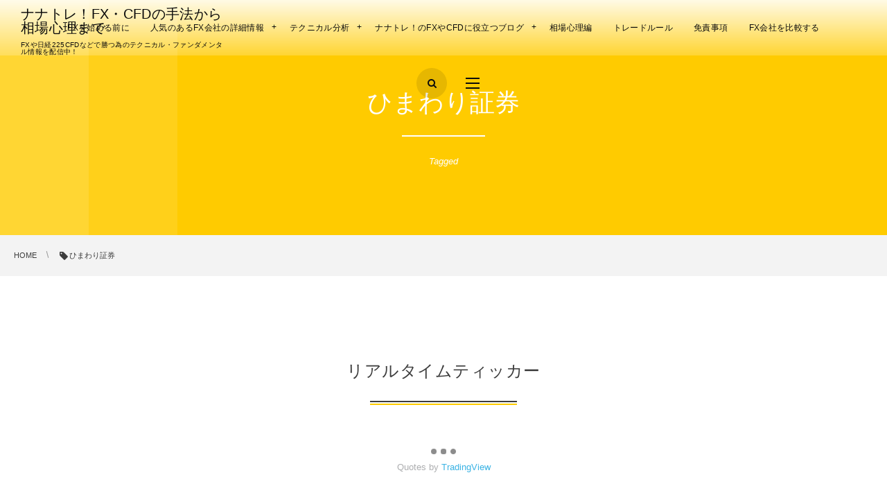

--- FILE ---
content_type: text/html; charset=UTF-8
request_url: https://nana-trading.com/tag/%E3%81%B2%E3%81%BE%E3%82%8F%E3%82%8A%E8%A8%BC%E5%88%B8/
body_size: 18287
content:
<!DOCTYPE html>
<html lang="ja"><head prefix="og: http://ogp.me/ns# fb: http://ogp.me/ns/fb# blog: http://ogp.me/ns/website#"><meta charset="utf-8" />
<meta name="viewport" content="width=device-width,initial-scale=1,minimum-scale=1,user-scalable=yes" /><meta name="description" content="  ひまわり証券タグの記事一覧" /><meta name="keywords" content="ひまわり証券 , keyword1, keyword2, keyword3" /><meta property="og:title" content="ひまわり証券  タグが付けられた記事一覧を表示しています。  | ナナトレ！FX・CFDの手法から相場心理まで" /><meta property="og:type" content="article" /><meta property="og:url" content="https://nana-trading.com/tag/%E3%81%B2%E3%81%BE%E3%82%8F%E3%82%8A%E8%A8%BC%E5%88%B8/" /><meta property="og:image" content="https://s0.wp.com/i/blank.jpg" /><meta property="og:image:width" content="200" /><meta property="og:image:height" content="200" /><meta property="og:description" content="  ひまわり証券タグの記事一覧" /><meta property="og:site_name" content="ナナトレ！FX・CFDの手法から相場心理まで" /><link rel="canonical" href="https://nana-trading.com/tag/%E3%81%B2%E3%81%BE%E3%82%8F%E3%82%8A%E8%A8%BC%E5%88%B8/" /><title>ひまわり証券  タグが付けられた記事一覧を表示しています。  | ナナトレ！FX・CFDの手法から相場心理まで</title>
<meta name='robots' content='max-image-preview:large' />
	<style>img:is([sizes="auto" i], [sizes^="auto," i]) { contain-intrinsic-size: 3000px 1500px }</style>
	<link rel="dns-prefetch" href="//connect.facebook.net" /><link rel="dns-prefetch" href="//secure.gravatar.com" /><link rel="dns-prefetch" href="//api.pinterest.com" /><link rel="dns-prefetch" href="//jsoon.digitiminimi.com" /><link rel="dns-prefetch" href="//b.hatena.ne.jp" /><link rel="dns-prefetch" href="//platform.twitter.com" /><link rel='dns-prefetch' href='//ajax.googleapis.com' />
<link rel="alternate" type="application/rss+xml" title="ナナトレ！FX・CFDの手法から相場心理まで &raquo; フィード" href="https://nana-trading.com/feed/" />
<link rel="alternate" type="application/rss+xml" title="ナナトレ！FX・CFDの手法から相場心理まで &raquo; ひまわり証券 タグのフィード" href="https://nana-trading.com/tag/%e3%81%b2%e3%81%be%e3%82%8f%e3%82%8a%e8%a8%bc%e5%88%b8/feed/" />
<script>
/* <![CDATA[ */
window._wpemojiSettings = {"baseUrl":"https:\/\/s.w.org\/images\/core\/emoji\/16.0.1\/72x72\/","ext":".png","svgUrl":"https:\/\/s.w.org\/images\/core\/emoji\/16.0.1\/svg\/","svgExt":".svg","source":{"concatemoji":"https:\/\/nana-trading.com\/wp-includes\/js\/wp-emoji-release.min.js?ver=6.8.3"}};
/*! This file is auto-generated */
!function(s,n){var o,i,e;function c(e){try{var t={supportTests:e,timestamp:(new Date).valueOf()};sessionStorage.setItem(o,JSON.stringify(t))}catch(e){}}function p(e,t,n){e.clearRect(0,0,e.canvas.width,e.canvas.height),e.fillText(t,0,0);var t=new Uint32Array(e.getImageData(0,0,e.canvas.width,e.canvas.height).data),a=(e.clearRect(0,0,e.canvas.width,e.canvas.height),e.fillText(n,0,0),new Uint32Array(e.getImageData(0,0,e.canvas.width,e.canvas.height).data));return t.every(function(e,t){return e===a[t]})}function u(e,t){e.clearRect(0,0,e.canvas.width,e.canvas.height),e.fillText(t,0,0);for(var n=e.getImageData(16,16,1,1),a=0;a<n.data.length;a++)if(0!==n.data[a])return!1;return!0}function f(e,t,n,a){switch(t){case"flag":return n(e,"\ud83c\udff3\ufe0f\u200d\u26a7\ufe0f","\ud83c\udff3\ufe0f\u200b\u26a7\ufe0f")?!1:!n(e,"\ud83c\udde8\ud83c\uddf6","\ud83c\udde8\u200b\ud83c\uddf6")&&!n(e,"\ud83c\udff4\udb40\udc67\udb40\udc62\udb40\udc65\udb40\udc6e\udb40\udc67\udb40\udc7f","\ud83c\udff4\u200b\udb40\udc67\u200b\udb40\udc62\u200b\udb40\udc65\u200b\udb40\udc6e\u200b\udb40\udc67\u200b\udb40\udc7f");case"emoji":return!a(e,"\ud83e\udedf")}return!1}function g(e,t,n,a){var r="undefined"!=typeof WorkerGlobalScope&&self instanceof WorkerGlobalScope?new OffscreenCanvas(300,150):s.createElement("canvas"),o=r.getContext("2d",{willReadFrequently:!0}),i=(o.textBaseline="top",o.font="600 32px Arial",{});return e.forEach(function(e){i[e]=t(o,e,n,a)}),i}function t(e){var t=s.createElement("script");t.src=e,t.defer=!0,s.head.appendChild(t)}"undefined"!=typeof Promise&&(o="wpEmojiSettingsSupports",i=["flag","emoji"],n.supports={everything:!0,everythingExceptFlag:!0},e=new Promise(function(e){s.addEventListener("DOMContentLoaded",e,{once:!0})}),new Promise(function(t){var n=function(){try{var e=JSON.parse(sessionStorage.getItem(o));if("object"==typeof e&&"number"==typeof e.timestamp&&(new Date).valueOf()<e.timestamp+604800&&"object"==typeof e.supportTests)return e.supportTests}catch(e){}return null}();if(!n){if("undefined"!=typeof Worker&&"undefined"!=typeof OffscreenCanvas&&"undefined"!=typeof URL&&URL.createObjectURL&&"undefined"!=typeof Blob)try{var e="postMessage("+g.toString()+"("+[JSON.stringify(i),f.toString(),p.toString(),u.toString()].join(",")+"));",a=new Blob([e],{type:"text/javascript"}),r=new Worker(URL.createObjectURL(a),{name:"wpTestEmojiSupports"});return void(r.onmessage=function(e){c(n=e.data),r.terminate(),t(n)})}catch(e){}c(n=g(i,f,p,u))}t(n)}).then(function(e){for(var t in e)n.supports[t]=e[t],n.supports.everything=n.supports.everything&&n.supports[t],"flag"!==t&&(n.supports.everythingExceptFlag=n.supports.everythingExceptFlag&&n.supports[t]);n.supports.everythingExceptFlag=n.supports.everythingExceptFlag&&!n.supports.flag,n.DOMReady=!1,n.readyCallback=function(){n.DOMReady=!0}}).then(function(){return e}).then(function(){var e;n.supports.everything||(n.readyCallback(),(e=n.source||{}).concatemoji?t(e.concatemoji):e.wpemoji&&e.twemoji&&(t(e.twemoji),t(e.wpemoji)))}))}((window,document),window._wpemojiSettings);
/* ]]> */
</script>
<style id='wp-emoji-styles-inline-css' type='text/css'>

	img.wp-smiley, img.emoji {
		display: inline !important;
		border: none !important;
		box-shadow: none !important;
		height: 1em !important;
		width: 1em !important;
		margin: 0 0.07em !important;
		vertical-align: -0.1em !important;
		background: none !important;
		padding: 0 !important;
	}
</style>
<link rel='stylesheet' id='wp-block-library-css' href='https://nana-trading.com/wp-includes/css/dist/block-library/style.min.css?ver=6.8.3' type='text/css' media='all' />
<style id='classic-theme-styles-inline-css' type='text/css'>
/*! This file is auto-generated */
.wp-block-button__link{color:#fff;background-color:#32373c;border-radius:9999px;box-shadow:none;text-decoration:none;padding:calc(.667em + 2px) calc(1.333em + 2px);font-size:1.125em}.wp-block-file__button{background:#32373c;color:#fff;text-decoration:none}
</style>
<style id='global-styles-inline-css' type='text/css'>
:root{--wp--preset--aspect-ratio--square: 1;--wp--preset--aspect-ratio--4-3: 4/3;--wp--preset--aspect-ratio--3-4: 3/4;--wp--preset--aspect-ratio--3-2: 3/2;--wp--preset--aspect-ratio--2-3: 2/3;--wp--preset--aspect-ratio--16-9: 16/9;--wp--preset--aspect-ratio--9-16: 9/16;--wp--preset--color--black: #000000;--wp--preset--color--cyan-bluish-gray: #abb8c3;--wp--preset--color--white: #ffffff;--wp--preset--color--pale-pink: #f78da7;--wp--preset--color--vivid-red: #cf2e2e;--wp--preset--color--luminous-vivid-orange: #ff6900;--wp--preset--color--luminous-vivid-amber: #fcb900;--wp--preset--color--light-green-cyan: #7bdcb5;--wp--preset--color--vivid-green-cyan: #00d084;--wp--preset--color--pale-cyan-blue: #8ed1fc;--wp--preset--color--vivid-cyan-blue: #0693e3;--wp--preset--color--vivid-purple: #9b51e0;--wp--preset--gradient--vivid-cyan-blue-to-vivid-purple: linear-gradient(135deg,rgba(6,147,227,1) 0%,rgb(155,81,224) 100%);--wp--preset--gradient--light-green-cyan-to-vivid-green-cyan: linear-gradient(135deg,rgb(122,220,180) 0%,rgb(0,208,130) 100%);--wp--preset--gradient--luminous-vivid-amber-to-luminous-vivid-orange: linear-gradient(135deg,rgba(252,185,0,1) 0%,rgba(255,105,0,1) 100%);--wp--preset--gradient--luminous-vivid-orange-to-vivid-red: linear-gradient(135deg,rgba(255,105,0,1) 0%,rgb(207,46,46) 100%);--wp--preset--gradient--very-light-gray-to-cyan-bluish-gray: linear-gradient(135deg,rgb(238,238,238) 0%,rgb(169,184,195) 100%);--wp--preset--gradient--cool-to-warm-spectrum: linear-gradient(135deg,rgb(74,234,220) 0%,rgb(151,120,209) 20%,rgb(207,42,186) 40%,rgb(238,44,130) 60%,rgb(251,105,98) 80%,rgb(254,248,76) 100%);--wp--preset--gradient--blush-light-purple: linear-gradient(135deg,rgb(255,206,236) 0%,rgb(152,150,240) 100%);--wp--preset--gradient--blush-bordeaux: linear-gradient(135deg,rgb(254,205,165) 0%,rgb(254,45,45) 50%,rgb(107,0,62) 100%);--wp--preset--gradient--luminous-dusk: linear-gradient(135deg,rgb(255,203,112) 0%,rgb(199,81,192) 50%,rgb(65,88,208) 100%);--wp--preset--gradient--pale-ocean: linear-gradient(135deg,rgb(255,245,203) 0%,rgb(182,227,212) 50%,rgb(51,167,181) 100%);--wp--preset--gradient--electric-grass: linear-gradient(135deg,rgb(202,248,128) 0%,rgb(113,206,126) 100%);--wp--preset--gradient--midnight: linear-gradient(135deg,rgb(2,3,129) 0%,rgb(40,116,252) 100%);--wp--preset--font-size--small: 13px;--wp--preset--font-size--medium: 20px;--wp--preset--font-size--large: 36px;--wp--preset--font-size--x-large: 42px;--wp--preset--spacing--20: 0.44rem;--wp--preset--spacing--30: 0.67rem;--wp--preset--spacing--40: 1rem;--wp--preset--spacing--50: 1.5rem;--wp--preset--spacing--60: 2.25rem;--wp--preset--spacing--70: 3.38rem;--wp--preset--spacing--80: 5.06rem;--wp--preset--shadow--natural: 6px 6px 9px rgba(0, 0, 0, 0.2);--wp--preset--shadow--deep: 12px 12px 50px rgba(0, 0, 0, 0.4);--wp--preset--shadow--sharp: 6px 6px 0px rgba(0, 0, 0, 0.2);--wp--preset--shadow--outlined: 6px 6px 0px -3px rgba(255, 255, 255, 1), 6px 6px rgba(0, 0, 0, 1);--wp--preset--shadow--crisp: 6px 6px 0px rgba(0, 0, 0, 1);}:where(.is-layout-flex){gap: 0.5em;}:where(.is-layout-grid){gap: 0.5em;}body .is-layout-flex{display: flex;}.is-layout-flex{flex-wrap: wrap;align-items: center;}.is-layout-flex > :is(*, div){margin: 0;}body .is-layout-grid{display: grid;}.is-layout-grid > :is(*, div){margin: 0;}:where(.wp-block-columns.is-layout-flex){gap: 2em;}:where(.wp-block-columns.is-layout-grid){gap: 2em;}:where(.wp-block-post-template.is-layout-flex){gap: 1.25em;}:where(.wp-block-post-template.is-layout-grid){gap: 1.25em;}.has-black-color{color: var(--wp--preset--color--black) !important;}.has-cyan-bluish-gray-color{color: var(--wp--preset--color--cyan-bluish-gray) !important;}.has-white-color{color: var(--wp--preset--color--white) !important;}.has-pale-pink-color{color: var(--wp--preset--color--pale-pink) !important;}.has-vivid-red-color{color: var(--wp--preset--color--vivid-red) !important;}.has-luminous-vivid-orange-color{color: var(--wp--preset--color--luminous-vivid-orange) !important;}.has-luminous-vivid-amber-color{color: var(--wp--preset--color--luminous-vivid-amber) !important;}.has-light-green-cyan-color{color: var(--wp--preset--color--light-green-cyan) !important;}.has-vivid-green-cyan-color{color: var(--wp--preset--color--vivid-green-cyan) !important;}.has-pale-cyan-blue-color{color: var(--wp--preset--color--pale-cyan-blue) !important;}.has-vivid-cyan-blue-color{color: var(--wp--preset--color--vivid-cyan-blue) !important;}.has-vivid-purple-color{color: var(--wp--preset--color--vivid-purple) !important;}.has-black-background-color{background-color: var(--wp--preset--color--black) !important;}.has-cyan-bluish-gray-background-color{background-color: var(--wp--preset--color--cyan-bluish-gray) !important;}.has-white-background-color{background-color: var(--wp--preset--color--white) !important;}.has-pale-pink-background-color{background-color: var(--wp--preset--color--pale-pink) !important;}.has-vivid-red-background-color{background-color: var(--wp--preset--color--vivid-red) !important;}.has-luminous-vivid-orange-background-color{background-color: var(--wp--preset--color--luminous-vivid-orange) !important;}.has-luminous-vivid-amber-background-color{background-color: var(--wp--preset--color--luminous-vivid-amber) !important;}.has-light-green-cyan-background-color{background-color: var(--wp--preset--color--light-green-cyan) !important;}.has-vivid-green-cyan-background-color{background-color: var(--wp--preset--color--vivid-green-cyan) !important;}.has-pale-cyan-blue-background-color{background-color: var(--wp--preset--color--pale-cyan-blue) !important;}.has-vivid-cyan-blue-background-color{background-color: var(--wp--preset--color--vivid-cyan-blue) !important;}.has-vivid-purple-background-color{background-color: var(--wp--preset--color--vivid-purple) !important;}.has-black-border-color{border-color: var(--wp--preset--color--black) !important;}.has-cyan-bluish-gray-border-color{border-color: var(--wp--preset--color--cyan-bluish-gray) !important;}.has-white-border-color{border-color: var(--wp--preset--color--white) !important;}.has-pale-pink-border-color{border-color: var(--wp--preset--color--pale-pink) !important;}.has-vivid-red-border-color{border-color: var(--wp--preset--color--vivid-red) !important;}.has-luminous-vivid-orange-border-color{border-color: var(--wp--preset--color--luminous-vivid-orange) !important;}.has-luminous-vivid-amber-border-color{border-color: var(--wp--preset--color--luminous-vivid-amber) !important;}.has-light-green-cyan-border-color{border-color: var(--wp--preset--color--light-green-cyan) !important;}.has-vivid-green-cyan-border-color{border-color: var(--wp--preset--color--vivid-green-cyan) !important;}.has-pale-cyan-blue-border-color{border-color: var(--wp--preset--color--pale-cyan-blue) !important;}.has-vivid-cyan-blue-border-color{border-color: var(--wp--preset--color--vivid-cyan-blue) !important;}.has-vivid-purple-border-color{border-color: var(--wp--preset--color--vivid-purple) !important;}.has-vivid-cyan-blue-to-vivid-purple-gradient-background{background: var(--wp--preset--gradient--vivid-cyan-blue-to-vivid-purple) !important;}.has-light-green-cyan-to-vivid-green-cyan-gradient-background{background: var(--wp--preset--gradient--light-green-cyan-to-vivid-green-cyan) !important;}.has-luminous-vivid-amber-to-luminous-vivid-orange-gradient-background{background: var(--wp--preset--gradient--luminous-vivid-amber-to-luminous-vivid-orange) !important;}.has-luminous-vivid-orange-to-vivid-red-gradient-background{background: var(--wp--preset--gradient--luminous-vivid-orange-to-vivid-red) !important;}.has-very-light-gray-to-cyan-bluish-gray-gradient-background{background: var(--wp--preset--gradient--very-light-gray-to-cyan-bluish-gray) !important;}.has-cool-to-warm-spectrum-gradient-background{background: var(--wp--preset--gradient--cool-to-warm-spectrum) !important;}.has-blush-light-purple-gradient-background{background: var(--wp--preset--gradient--blush-light-purple) !important;}.has-blush-bordeaux-gradient-background{background: var(--wp--preset--gradient--blush-bordeaux) !important;}.has-luminous-dusk-gradient-background{background: var(--wp--preset--gradient--luminous-dusk) !important;}.has-pale-ocean-gradient-background{background: var(--wp--preset--gradient--pale-ocean) !important;}.has-electric-grass-gradient-background{background: var(--wp--preset--gradient--electric-grass) !important;}.has-midnight-gradient-background{background: var(--wp--preset--gradient--midnight) !important;}.has-small-font-size{font-size: var(--wp--preset--font-size--small) !important;}.has-medium-font-size{font-size: var(--wp--preset--font-size--medium) !important;}.has-large-font-size{font-size: var(--wp--preset--font-size--large) !important;}.has-x-large-font-size{font-size: var(--wp--preset--font-size--x-large) !important;}
:where(.wp-block-post-template.is-layout-flex){gap: 1.25em;}:where(.wp-block-post-template.is-layout-grid){gap: 1.25em;}
:where(.wp-block-columns.is-layout-flex){gap: 2em;}:where(.wp-block-columns.is-layout-grid){gap: 2em;}
:root :where(.wp-block-pullquote){font-size: 1.5em;line-height: 1.6;}
</style>
<link rel='stylesheet' id='wpdm-font-awesome-css' href='https://nana-trading.com/wp-content/plugins/download-manager/assets/fontawesome/css/all.min.css?ver=6.8.3' type='text/css' media='all' />
<link rel='stylesheet' id='wpdm-frontend-css-css' href='https://nana-trading.com/wp-content/plugins/download-manager/assets/bootstrap/css/bootstrap.min.css?ver=6.8.3' type='text/css' media='all' />
<link rel='stylesheet' id='wpdm-front-css' href='https://nana-trading.com/wp-content/plugins/download-manager/assets/css/front.css?ver=6.8.3' type='text/css' media='all' />
<link rel='stylesheet' id='toc-screen-css' href='https://nana-trading.com/wp-content/plugins/table-of-contents-plus/screen.min.css?ver=2309' type='text/css' media='all' />
<style id='toc-screen-inline-css' type='text/css'>
div#toc_container ul li {font-size: 80%;}
</style>
<link rel='stylesheet' id='digipress-css' href='https://nana-trading.com/wp-content/themes/dp-clarity-business/css/style.css?ver=20240214081851' type='text/css' media='all' />
<link rel='stylesheet' id='dp-shortcodes-css' href='https://nana-trading.com/wp-content/plugins/shortcodes-for-digipress/css/style.css?ver=20240214104130' type='text/css' media='all' />
<link rel='stylesheet' id='wc-shortcodes-style-css' href='https://nana-trading.com/wp-content/plugins/wc-shortcodes/public/assets/css/style.css?ver=3.42' type='text/css' media='all' />
<link rel='stylesheet' id='wow-css' href='https://nana-trading.com/wp-content/themes/dp-clarity-business/css/animate.css?ver=2.3.7.8' type='text/css' media='all' />
<link rel='stylesheet' id='dp-visual-css' href='https://nana-trading.com/wp-content/uploads/digipress/clarity-business/css/visual-custom.css?ver=20171221081701' type='text/css' media='all' />
<link rel='stylesheet' id='tablepress-responsive-tables-css' href='https://nana-trading.com/wp-content/plugins/tablepress-responsive-tables/css/responsive.dataTables.min.css?ver=1.4' type='text/css' media='all' />
<link rel='stylesheet' id='tablepress-default-css' href='https://nana-trading.com/wp-content/plugins/tablepress/css/build/default.css?ver=2.2.5' type='text/css' media='all' />
<link rel='stylesheet' id='wordpresscanvas-font-awesome-css' href='https://nana-trading.com/wp-content/plugins/wc-shortcodes/public/assets/css/font-awesome.min.css?ver=4.7.0' type='text/css' media='all' />
<!--[if !IE]><!-->
<link rel='stylesheet' id='tablepress-responsive-tables-flip-css' href='https://nana-trading.com/wp-content/plugins/tablepress-responsive-tables/css/tablepress-responsive-flip.min.css?ver=1.4' type='text/css' media='all' />
<!--<![endif]-->
<script src="https://ajax.googleapis.com/ajax/libs/jquery/3.6.0/jquery.min.js?ver=6.8.3" id="jquery-js"></script>
<script src="https://nana-trading.com/wp-content/plugins/download-manager/assets/bootstrap/js/popper.min.js?ver=6.8.3" id="wpdm-poper-js"></script>
<script src="https://nana-trading.com/wp-content/plugins/download-manager/assets/bootstrap/js/bootstrap.min.js?ver=6.8.3" id="wpdm-frontend-js-js"></script>
<script id="wpdm-frontjs-js-extra">
/* <![CDATA[ */
var wpdm_url = {"home":"https:\/\/nana-trading.com\/","site":"https:\/\/nana-trading.com\/","ajax":"https:\/\/nana-trading.com\/wp-admin\/admin-ajax.php"};
var wpdm_js = {"spinner":"<i class=\"fas fa-sun fa-spin\"><\/i>","client_id":"b0183245af2d6e2fd74314a7f6d9a437"};
var wpdm_strings = {"pass_var":"Password Verified!","pass_var_q":"Please click following button to start download.","start_dl":"Start Download"};
/* ]]> */
</script>
<script src="https://nana-trading.com/wp-content/plugins/download-manager/assets/js/front.js?ver=3.2.84" id="wpdm-frontjs-js"></script>
<link rel="https://api.w.org/" href="https://nana-trading.com/wp-json/" /><link rel="alternate" title="JSON" type="application/json" href="https://nana-trading.com/wp-json/wp/v2/tags/84" /><link rel="EditURI" type="application/rsd+xml" title="RSD" href="https://nana-trading.com/xmlrpc.php?rsd" />
<style>
		#category-posts-2-internal ul {padding: 0;}
#category-posts-2-internal .cat-post-item img {max-width: initial; max-height: initial; margin: initial;}
#category-posts-2-internal .cat-post-author {margin-bottom: 0;}
#category-posts-2-internal .cat-post-thumbnail {margin: 5px 10px 5px 0;}
#category-posts-2-internal .cat-post-item:before {content: ""; clear: both;}
#category-posts-2-internal .cat-post-excerpt-more {display: inline-block;}
#category-posts-2-internal .cat-post-item {list-style: none; margin: 3px 0 10px; padding: 3px 0;}
#category-posts-2-internal .cat-post-current .cat-post-title {font-weight: bold; text-transform: uppercase;}
#category-posts-2-internal [class*=cat-post-tax] {font-size: 0.85em;}
#category-posts-2-internal [class*=cat-post-tax] * {display:inline-block;}
#category-posts-2-internal .cat-post-item:after {content: ""; display: table;	clear: both;}
#category-posts-2-internal .cat-post-item .cat-post-title {overflow: hidden;text-overflow: ellipsis;white-space: initial;display: -webkit-box;-webkit-line-clamp: 2;-webkit-box-orient: vertical;padding-bottom: 0 !important;}
#category-posts-2-internal .cat-post-item:after {content: ""; display: table;	clear: both;}
#category-posts-2-internal .cat-post-thumbnail {display:block; float:left; margin:5px 10px 5px 0;}
#category-posts-2-internal .cat-post-crop {overflow:hidden;display:block;}
#category-posts-2-internal p {margin:5px 0 0 0}
#category-posts-2-internal li > div {margin:5px 0 0 0; clear:both;}
#category-posts-2-internal .dashicons {vertical-align:middle;}
#category-posts-2-internal .cat-post-thumbnail .cat-post-crop img {height: 250px;}
#category-posts-2-internal .cat-post-thumbnail .cat-post-crop img {width: 300px;}
#category-posts-2-internal .cat-post-thumbnail .cat-post-crop img {object-fit: cover; max-width: 100%; display: block;}
#category-posts-2-internal .cat-post-thumbnail .cat-post-crop-not-supported img {width: 100%;}
#category-posts-2-internal .cat-post-thumbnail {max-width:100%;}
#category-posts-2-internal .cat-post-item img {margin: initial;}
#category-posts-2-internal .cat-post-scale img {margin: initial; padding-bottom: 0 !important; -webkit-transition: all 0.3s ease; -moz-transition: all 0.3s ease; -ms-transition: all 0.3s ease; -o-transition: all 0.3s ease; transition: all 0.3s ease;}
#category-posts-2-internal .cat-post-scale:hover img {-webkit-transform: scale(1.1, 1.1); -ms-transform: scale(1.1, 1.1); transform: scale(1.1, 1.1);}
#category-posts-3-internal ul {padding: 0;}
#category-posts-3-internal .cat-post-item img {max-width: initial; max-height: initial; margin: initial;}
#category-posts-3-internal .cat-post-author {margin-bottom: 0;}
#category-posts-3-internal .cat-post-thumbnail {margin: 5px 10px 5px 0;}
#category-posts-3-internal .cat-post-item:before {content: ""; clear: both;}
#category-posts-3-internal .cat-post-excerpt-more {display: inline-block;}
#category-posts-3-internal .cat-post-item {list-style: none; margin: 3px 0 10px; padding: 3px 0;}
#category-posts-3-internal .cat-post-current .cat-post-title {font-weight: bold; text-transform: uppercase;}
#category-posts-3-internal [class*=cat-post-tax] {font-size: 0.85em;}
#category-posts-3-internal [class*=cat-post-tax] * {display:inline-block;}
#category-posts-3-internal .cat-post-item:after {content: ""; display: table;	clear: both;}
#category-posts-3-internal .cat-post-item .cat-post-title {overflow: hidden;text-overflow: ellipsis;white-space: initial;display: -webkit-box;-webkit-line-clamp: 2;-webkit-box-orient: vertical;padding-bottom: 0 !important;}
#category-posts-3-internal .cat-post-item:after {content: ""; display: table;	clear: both;}
#category-posts-3-internal .cat-post-thumbnail {display:block; float:left; margin:5px 10px 5px 0;}
#category-posts-3-internal .cat-post-crop {overflow:hidden;display:block;}
#category-posts-3-internal p {margin:5px 0 0 0}
#category-posts-3-internal li > div {margin:5px 0 0 0; clear:both;}
#category-posts-3-internal .dashicons {vertical-align:middle;}
#category-posts-3-internal .cat-post-thumbnail .cat-post-crop img {height: 250px;}
#category-posts-3-internal .cat-post-thumbnail .cat-post-crop img {width: 300px;}
#category-posts-3-internal .cat-post-thumbnail .cat-post-crop img {object-fit: cover; max-width: 100%; display: block;}
#category-posts-3-internal .cat-post-thumbnail .cat-post-crop-not-supported img {width: 100%;}
#category-posts-3-internal .cat-post-thumbnail {max-width:100%;}
#category-posts-3-internal .cat-post-item img {margin: initial;}
#category-posts-3-internal .cat-post-scale img {margin: initial; padding-bottom: 0 !important; -webkit-transition: all 0.3s ease; -moz-transition: all 0.3s ease; -ms-transition: all 0.3s ease; -o-transition: all 0.3s ease; transition: all 0.3s ease;}
#category-posts-3-internal .cat-post-scale:hover img {-webkit-transform: scale(1.1, 1.1); -ms-transform: scale(1.1, 1.1); transform: scale(1.1, 1.1);}
</style>
		<link rel="stylesheet" type="text/css" media="all" href="https://nana-trading.com/wp-content/plugins/single-post-widget/style.css" />
<meta name="generator" content="WordPress Download Manager 3.2.84" />
                <style>
        /* WPDM Link Template Styles */        </style>
                <style>

            :root {
                --color-primary: #4a8eff;
                --color-primary-rgb: 74, 142, 255;
                --color-primary-hover: #4a8eff;
                --color-primary-active: #4a8eff;
                --color-secondary: #4a8eff;
                --color-secondary-rgb: 74, 142, 255;
                --color-secondary-hover: #4a8eff;
                --color-secondary-active: #4a8eff;
                --color-success: #18ce0f;
                --color-success-rgb: 24, 206, 15;
                --color-success-hover: #4a8eff;
                --color-success-active: #4a8eff;
                --color-info: #2CA8FF;
                --color-info-rgb: 44, 168, 255;
                --color-info-hover: #2CA8FF;
                --color-info-active: #2CA8FF;
                --color-warning: #f29e0f;
                --color-warning-rgb: 242, 158, 15;
                --color-warning-hover: orange;
                --color-warning-active: orange;
                --color-danger: #ff5062;
                --color-danger-rgb: 255, 80, 98;
                --color-danger-hover: #ff5062;
                --color-danger-active: #ff5062;
                --color-green: #30b570;
                --color-blue: #0073ff;
                --color-purple: #8557D3;
                --color-red: #ff5062;
                --color-muted: rgba(69, 89, 122, 0.6);
                --wpdm-font: "Rubik", -apple-system, BlinkMacSystemFont, "Segoe UI", Roboto, Helvetica, Arial, sans-serif, "Apple Color Emoji", "Segoe UI Emoji", "Segoe UI Symbol";
            }

            .wpdm-download-link.btn.btn-primary {
                border-radius: 4px;
            }


        </style>
        <script>j$=jQuery;</script></head><body class="archive tag tag-84 wp-theme-dp-clarity-business main-body pc wc-shortcodes-font-awesome-enabled" data-ct-sns-cache="true" data-ct-sns-cache-time="86400000"><header id="header_container" class="header_container pc not-home no-header float">
<div class="header_content pc clearfix not-home no-header float">
<div class="h_group"><h1 class="hd_title txt wow fadeInDown" data-wow-delay="0.3s"><a href="https://nana-trading.com/" title="ナナトレ！FX・CFDの手法から相場心理まで">ナナトレ！FX・CFDの手法から相場心理まで</a></h1><h2 class="caption wow fadeInUp" data-wow-delay="0.3s">FXや日経225CFDなどで勝つ為のテクニカル・ファンダメンタル情報を配信中！</h2></div><div class="r_block wow fadeInDown" data-wow-delay="0.5s"><nav id="global_menu_nav" class="global_menu_nav"><ul id="global_menu_ul" class=" no-header"><li id="menu-item-200" class="menu-item menu-item-type-taxonomy menu-item-object-category"><a href="https://nana-trading.com/category/fx%e3%82%92%e5%a7%8b%e3%82%81%e3%82%8b%e5%89%8d%e3%81%ab/" class="menu-link"><span class="menu-title">FXを始める前に</span></a></li>
<li id="menu-item-1362" class="menu-item menu-item-type-taxonomy menu-item-object-category menu-item-has-children"><a href="https://nana-trading.com/category/%e4%ba%ba%e6%b0%97%e3%81%ae%e3%81%82%e3%82%8bfx%e4%bc%9a%e7%a4%be%e3%81%ae%e8%a9%b3%e7%b4%b0%e6%83%85%e5%a0%b1/" class="menu-link"><span class="menu-title">人気のあるFX会社の詳細情報</span></a>
<ul class="sub-menu">
	<li id="menu-item-1490" class="menu-item menu-item-type-taxonomy menu-item-object-category"><a href="https://nana-trading.com/category/%e4%ba%ba%e6%b0%97%e3%81%ae%e3%81%82%e3%82%8bfx%e4%bc%9a%e7%a4%be%e3%81%ae%e8%a9%b3%e7%b4%b0%e6%83%85%e5%a0%b1/" class="menu-link"><span class="menu-title">人気のあるFX会社の詳細情報</span></a></li>
	<li id="menu-item-1489" class="menu-item menu-item-type-taxonomy menu-item-object-category"><a href="https://nana-trading.com/category/mt4%e5%ae%8c%e5%85%a8%e5%af%be%e5%bf%9cfx%e4%bc%9a%e7%a4%be%e3%81%ae%e8%a9%b3%e7%b4%b0%e6%83%85%e5%a0%b1/" class="menu-link"><span class="menu-title">MT4完全対応FX会社の詳細情報</span></a></li>
</ul>
</li>
<li id="menu-item-201" class="menu-item menu-item-type-taxonomy menu-item-object-category menu-item-has-children"><a href="https://nana-trading.com/category/%e3%83%86%e3%82%af%e3%83%8b%e3%82%ab%e3%83%ab%e5%88%86%e6%9e%90/" class="menu-link"><span class="menu-title">テクニカル分析</span></a>
<ul class="sub-menu">
	<li id="menu-item-202" class="menu-item menu-item-type-taxonomy menu-item-object-category"><a href="https://nana-trading.com/category/%e3%83%86%e3%82%af%e3%83%8b%e3%82%ab%e3%83%ab%e5%88%86%e6%9e%90/%e3%83%88%e3%83%ac%e3%83%b3%e3%83%89%e7%b3%bb%e6%8c%87%e6%a8%99/" class="menu-link"><span class="menu-title">トレンド系指標</span></a></li>
	<li id="menu-item-637" class="menu-item menu-item-type-taxonomy menu-item-object-category"><a href="https://nana-trading.com/category/%e3%83%86%e3%82%af%e3%83%8b%e3%82%ab%e3%83%ab%e5%88%86%e6%9e%90/%e3%82%aa%e3%82%b7%e3%83%ac%e3%83%bc%e3%82%bf%e3%83%bc%e7%b3%bb%e6%8c%87%e6%a8%99/" class="menu-link"><span class="menu-title">オシレーター系指標</span></a></li>
	<li id="menu-item-690" class="menu-item menu-item-type-taxonomy menu-item-object-category"><a href="https://nana-trading.com/category/%e3%83%86%e3%82%af%e3%83%8b%e3%82%ab%e3%83%ab%e5%88%86%e6%9e%90/%e9%85%92%e7%94%b0%e4%ba%94%e6%b3%95/" class="menu-link"><span class="menu-title">酒田五法</span></a></li>
</ul>
</li>
<li id="menu-item-203" class="menu-item menu-item-type-taxonomy menu-item-object-category menu-item-has-children"><a href="https://nana-trading.com/category/%e3%83%8a%e3%83%8a%e3%83%88%e3%83%ac%ef%bc%81%e3%81%aefx%e3%82%84cfd%e3%81%ab%e5%bd%b9%e7%ab%8b%e3%81%a4%e3%83%96%e3%83%ad%e3%82%b0/" class="menu-link"><span class="menu-title">ナナトレ！のFXやCFDに役立つブログ</span></a>
<ul class="sub-menu">
	<li id="menu-item-204" class="menu-item menu-item-type-taxonomy menu-item-object-category"><a href="https://nana-trading.com/category/%e3%83%8a%e3%83%8a%e3%83%88%e3%83%ac%ef%bc%81%e3%81%aefx%e3%82%84cfd%e3%81%ab%e5%bd%b9%e7%ab%8b%e3%81%a4%e3%83%96%e3%83%ad%e3%82%b0/%e3%83%9e%e3%83%bc%e3%82%b1%e3%83%83%e3%83%88%e5%8b%95%e5%90%91/" class="menu-link"><span class="menu-title">マーケット動向</span></a></li>
	<li id="menu-item-205" class="menu-item menu-item-type-taxonomy menu-item-object-category"><a href="https://nana-trading.com/category/%e3%83%8a%e3%83%8a%e3%83%88%e3%83%ac%ef%bc%81%e3%81%aefx%e3%82%84cfd%e3%81%ab%e5%bd%b9%e7%ab%8b%e3%81%a4%e3%83%96%e3%83%ad%e3%82%b0/%e6%97%a5%e7%b5%8c225%e3%83%88%e3%83%ac%e3%83%bc%e3%83%89%e6%88%a6%e7%95%a5/" class="menu-link"><span class="menu-title">日経225トレード戦略</span></a></li>
</ul>
</li>
<li id="menu-item-207" class="menu-item menu-item-type-taxonomy menu-item-object-category"><a href="https://nana-trading.com/category/%e7%9b%b8%e5%a0%b4%e5%bf%83%e7%90%86%e7%b7%a8/" class="menu-link"><span class="menu-title">相場心理編</span></a></li>
<li id="menu-item-1363" class="menu-item menu-item-type-taxonomy menu-item-object-category"><a href="https://nana-trading.com/category/%e3%83%88%e3%83%ac%e3%83%bc%e3%83%89%e3%83%ab%e3%83%bc%e3%83%ab/" class="menu-link"><span class="menu-title">トレードルール</span></a></li>
<li id="menu-item-230" class="menu-item menu-item-type-post_type menu-item-object-post"><a href="https://nana-trading.com/post-225/" class="menu-link"><span class="menu-title">免責事項</span></a></li>
<li id="menu-item-1847" class="menu-item menu-item-type-post_type menu-item-object-page"><a href="https://nana-trading.com/sample-page/page-1846/" class="menu-link"><span class="menu-title">FX会社を比較する</span></a></li>
</ul><span class="gnav_sline"></span></nav><div class="r_items"><div id="hd_searchform"><span class="fx_wrapper"><i id="hd_search_btn" class="icon-search"></i></span></div><div id="expand_float_menu"><i><span>•</span></i></div><div id="hd_hidden_menu_btn"><span></span></div></div></div></div></header><div id="container" class="dp-container  not-home no-header float"><section id="ct-hd" class="ct-hd term-color84 no_bgimg"><h2 class="hd-title wow fadeInDown" data-wow-delay="0.6s"><span>  ひまわり証券</span></h2><div class="title-desc wow fadeInUp" data-wow-delay="1.1s">Tagged</div></section><nav id="dp_breadcrumb_nav" class="dp_breadcrumb_nav"><ul><li><a href="https://nana-trading.com/" class="nav_home"><span>HOME</span></a></li><li><span class="icon-tag">ひまわり証券</span></li></ul></nav><div class="widget-container top clearfix not-home"><div id="text-4" class="widget-box widget_text slider_fx"><h3 class="inside-title wow fadeInDown"><span>リアルタイムティッカー</span></h3>			<div class="textwidget"><!-- TradingView Widget BEGIN -->
<span id="tradingview-copyright"><a ref="nofollow" target="_blank" href="http://www.tradingview.com" style="color: rgb(173, 174, 176); font-family: &quot;Trebuchet MS&quot;, Tahoma, Arial, sans-serif; font-size: 13px;">Quotes by <span style="color: #3BB3E4">TradingView</span></a></span>
<script src="https://s3.tradingview.com/external-embedding/embed-widget-tickers.js">{
  "symbols": [
    {
      "proName": "NYMEX:CL1!",
      "title": "原油"
    },
    {
      "proName": "FX_IDC:XAUUSD",
      "title": "金"
    },
    {
      "description": "ドル/円",
      "proName": "OANDA:USDJPY"
    },
    {
      "description": "\bユーロ/円",
      "proName": "FX_IDC:EURJPY"
    },
    {
      "description": "日経平均225",
      "proName": "INDEX:NKY"
    }
  ],
  "locale": "en"
}</script>
<!-- TradingView Widget END -->
</div>
		</div></div><div class="content-wrap incontainer clearfix not-home">
<div id="content" class="content two-col right"><div class="widget-content top clearfix"><div id="block-7" class="widget-box widget_block widget_text slider_fx">
<p class="has-text-align-center">本サイトにはプロモーション広告を含みます。広告の概要やレビュー等、事実に反して優位性が示されることはありません。</p>
</div><div id="block-9" class="widget-box widget_block slider_fx">
<div class="wp-block-columns is-layout-flex wp-container-core-columns-is-layout-9d6595d7 wp-block-columns-is-layout-flex">
<div class="wp-block-column is-layout-flow wp-block-column-is-layout-flow">
<figure class="wp-block-image size-full"><a href="https://nana-trading.com/post-1723/"><img fetchpriority="high" decoding="async" width="780" height="784" src="http://nana-trading.com/wp-content/uploads/2017/12/spread-hikaku-1.png" alt="https://nana-trading.com/post-1723/" class="wp-image-1866" srcset="https://nana-trading.com/wp-content/uploads/2017/12/spread-hikaku-1.png 780w, https://nana-trading.com/wp-content/uploads/2017/12/spread-hikaku-1-150x150.png 150w, https://nana-trading.com/wp-content/uploads/2017/12/spread-hikaku-1-298x300.png 298w, https://nana-trading.com/wp-content/uploads/2017/12/spread-hikaku-1-768x772.png 768w" sizes="(max-width: 780px) 100vw, 780px" /></a></figure>
</div>



<div class="wp-block-column is-layout-flow wp-block-column-is-layout-flow">
<figure class="wp-block-image size-full"><a href="https://nana-trading.com/post-1814/"><img decoding="async" width="780" height="784" src="http://nana-trading.com/wp-content/uploads/2017/12/swap-hikaku-1.png" alt="https://nana-trading.com/post-1814/" class="wp-image-1865" srcset="https://nana-trading.com/wp-content/uploads/2017/12/swap-hikaku-1.png 780w, https://nana-trading.com/wp-content/uploads/2017/12/swap-hikaku-1-150x150.png 150w, https://nana-trading.com/wp-content/uploads/2017/12/swap-hikaku-1-298x300.png 298w, https://nana-trading.com/wp-content/uploads/2017/12/swap-hikaku-1-768x772.png 768w" sizes="(max-width: 780px) 100vw, 780px" /></a></figure>
</div>



<div class="wp-block-column is-layout-flow wp-block-column-is-layout-flow">
<figure class="wp-block-image size-full"><a href="https://nana-trading.com/post-1831/"><img decoding="async" width="780" height="784" src="http://nana-trading.com/wp-content/uploads/2017/12/pairs-hikaku-1.png" alt="https://nana-trading.com/post-1831/" class="wp-image-1867" srcset="https://nana-trading.com/wp-content/uploads/2017/12/pairs-hikaku-1.png 780w, https://nana-trading.com/wp-content/uploads/2017/12/pairs-hikaku-1-150x150.png 150w, https://nana-trading.com/wp-content/uploads/2017/12/pairs-hikaku-1-298x300.png 298w, https://nana-trading.com/wp-content/uploads/2017/12/pairs-hikaku-1-768x772.png 768w" sizes="(max-width: 780px) 100vw, 780px" /></a></figure>
</div>
</div>
</div></div><div class="not-found"><div class="icon-404"><span>Not Found</span></div><div>お探しのページは見つかりませんでした。 <br />検索フォームから目的の記事を見つけることができます。</div><form role="search" method="get" class="search-form no-params" target="_top" action="https://nana-trading.com/"><div class="words-area"><label><span class="screen-reader-text">検索</span><input type="search" class="search-field" placeholder="キーワードを入力して検索" value="" name="s" title="検索" required /></label><button type="submit" class="search-btn"><i class="icon-search"></i></button></div></form></div></div><aside id="sidebar" class="sidebar right first"><div id="search-2" class="widget-box widget_search slider_fx"><form role="search" method="get" class="search-form no-params" target="_top" action="https://nana-trading.com/"><div class="words-area"><label><span class="screen-reader-text">検索</span><input type="search" class="search-field" placeholder="キーワードを入力して検索" value="" name="s" title="検索" required /></label><button type="submit" class="search-btn"><i class="icon-search"></i></button></div></form></div><div id="text-5" class="widget-box widget_text slider_fx"><h1 class="wd-title"><span>マーケット概要</span></h1>			<div class="textwidget"><!-- TradingView Widget BEGIN -->
<span id="tradingview-copyright"><a ref="nofollow" target="_blank" href="http://ja.tradingview.com" style="color: rgb(173, 174, 176); font-family: &quot;Trebuchet MS&quot;, Tahoma, Arial, sans-serif; font-size: 13px;"><span style="color: #3BB3E4">TradingView</span>による市場の見積もり</a></span>
<script src="https://s3.tradingview.com/external-embedding/embed-widget-market-overview.js">
{
  "showChart": true,
  "locale": "ja",
  "width": "300",
  "height": "800",
  "plotLineColorGrowing": "rgba(60, 188, 152, 1)",
  "plotLineColorFalling": "rgba(255, 74, 104, 1)",
  "gridLineColor": "rgba(233, 233, 234, 1)",
  "scaleFontColor": "rgba(218, 221, 224, 1)",
  "belowLineFillColorGrowing": "rgba(60, 188, 152, 0.05)",
  "belowLineFillColorFalling": "rgba(255, 74, 104, 0.05)",
  "symbolActiveColor": "rgba(242, 250, 254, 1)",
  "tabs": [
    {
      "title": "株式",
      "symbols": [
        {
          "s": "INDEX:SPX",
          "d": "S&P 500指数"
        },
        {
          "s": "INDEX:IUXX",
          "d": "ナスダック 100指数"
        },
        {
          "s": "INDEX:DOWI",
          "d": "ダウ工業株30種指数"
        },
        {
          "s": "INDEX:NKY",
          "d": "日経225"
        },
        {
          "s": "OANDA:USDJPY",
          "d": "ドル/円"
        },
        {
          "s": "FX_IDC:EURJPY",
          "d": "ユーロ/円"
        }
      ]
    },
    {
      "title": "商品先物",
      "symbols": [
        {
          "s": "CME_MINI:ES1!",
          "d": "E-mini S&P500"
        },
        {
          "s": "CME:E61!",
          "d": "ユーロ"
        },
        {
          "s": "COMEX:GC1!",
          "d": "金"
        },
        {
          "s": "NYMEX:CL1!",
          "d": "原油"
        },
        {
          "s": "NYMEX:NG1!",
          "d": "天然ガス"
        },
        {
          "s": "CBOT:ZC1!",
          "d": "コーン"
        }
      ]
    },
    {
      "title": "ボンド",
      "symbols": [
        {
          "s": "CME:GE1!",
          "d": "ユーロドル金利先物"
        },
        {
          "s": "CBOT:ZB1!",
          "d": "米国長期国債"
        },
        {
          "s": "CBOT:UD1!",
          "d": "米国長期国債先物"
        },
        {
          "s": "EUREX:GG1!",
          "d": "ユーロ Bund 先物"
        },
        {
          "s": "EUREX:II1!",
          "d": "ユーロ-BTP先物"
        },
        {
          "s": "EUREX:HR1!",
          "d": "ユーロ BOBL先物"
        }
      ]
    },
    {
      "title": "FX",
      "symbols": [
        {
          "s": "FX:EURUSD"
        },
        {
          "s": "FX:GBPUSD"
        },
        {
          "s": "FX:USDJPY"
        },
        {
          "s": "FX:USDCHF"
        },
        {
          "s": "FX:AUDUSD"
        },
        {
          "s": "FX:USDCAD"
        }
      ]
    }
  ]
}
</script>
<!-- TradingView Widget END --></div>
		</div><div id="category-posts-2" class="widget-box cat-post-widget slider_fx"><h1 class="wd-title"><span>人気のあるFX会社の詳細情報</span></h1><ul id="category-posts-2-internal" class="category-posts-internal">
</ul>
</div><div id="category-posts-3" class="widget-box cat-post-widget slider_fx"><h1 class="wd-title"><span>テクニカル分析Pick Up</span></h1><ul id="category-posts-3-internal" class="category-posts-internal">
<li class='cat-post-item'><div><a class="cat-post-title" href="https://nana-trading.com/post-988/" rel="bookmark">ボリンジャーバンドの幅について考える【拡大・収縮】</a></div></li><li class='cat-post-item'><div><a class="cat-post-title" href="https://nana-trading.com/post-602/" rel="bookmark">【移動平均線でトレンド相場】急に勝てなくなる？！気づけばレンジ相場</a></div></li><li class='cat-post-item'><div><a class="cat-post-title" href="https://nana-trading.com/post-851/" rel="bookmark">MT4で一目均衡表の表示方法＆チャートを見る時に注意すること</a></div></li><li class='cat-post-item'><div><a class="cat-post-title" href="https://nana-trading.com/post-791/" rel="bookmark">一目均衡表と移動平均線を組み合わせたトレード手法</a></div><div><a class="cat-post-thumbnail cat-post-scale" href="https://nana-trading.com/post-791/" title="一目均衡表と移動平均線を組み合わせたトレード手法"><span class="cat-post-crop cat-post-format cat-post-format-standard"><img width="300" height="250" src="https://nana-trading.com/wp-content/uploads/2017/09/1moku-ma2.png" class="attachment- size- wp-post-image" alt="" data-cat-posts-width="300" data-cat-posts-height="250" decoding="async" loading="lazy" srcset="https://nana-trading.com/wp-content/uploads/2017/09/1moku-ma2.png 780w, https://nana-trading.com/wp-content/uploads/2017/09/1moku-ma2-300x144.png 300w, https://nana-trading.com/wp-content/uploads/2017/09/1moku-ma2-768x369.png 768w" sizes="auto, (max-width: 300px) 100vw, 300px" /></span></a></div></li><li class='cat-post-item'><div><a class="cat-post-title" href="https://nana-trading.com/post-923/" rel="bookmark">レンジ相場では、ボリンジャーバンドを逆張り指標として使う</a></div><div><a class="cat-post-thumbnail cat-post-scale" href="https://nana-trading.com/post-923/" title="レンジ相場では、ボリンジャーバンドを逆張り指標として使う"><span class="cat-post-crop cat-post-format cat-post-format-standard"><img width="300" height="250" src="https://nana-trading.com/wp-content/uploads/2017/10/bb-gyakuhari2.png" class="attachment- size- wp-post-image" alt="" data-cat-posts-width="300" data-cat-posts-height="250" decoding="async" loading="lazy" srcset="https://nana-trading.com/wp-content/uploads/2017/10/bb-gyakuhari2.png 780w, https://nana-trading.com/wp-content/uploads/2017/10/bb-gyakuhari2-300x183.png 300w, https://nana-trading.com/wp-content/uploads/2017/10/bb-gyakuhari2-768x468.png 768w" sizes="auto, (max-width: 300px) 100vw, 300px" /></span></a></div></li></ul>
</div>
		<div id="recent-posts-2" class="widget-box widget_recent_entries slider_fx">
		<h1 class="wd-title"><span>新着ページ</span></h1>
		<ul>
											<li>
					<a href="https://nana-trading.com/post-2679/">お久しぶりです。【2024年2月14日21:00時点】</a>
									</li>
											<li>
					<a href="https://nana-trading.com/post-2650/">今週は大事！英米中だけでなく世界各国で変化が。発言や重要指標に注意！【2019年1月29日10:00時点】</a>
									</li>
											<li>
					<a href="https://nana-trading.com/post-2645/">FOMCが終わり・年末相場・1月4日は雇用統計【2018年12月29日5:00時点】</a>
									</li>
											<li>
					<a href="https://nana-trading.com/post-2635/">私は関税マン・米国雇用統計・FOMC・ブレグジット・時々イタリア情勢【2018年12月5日15：15時点】</a>
									</li>
											<li>
					<a href="https://nana-trading.com/post-2630/">米国感謝祭休日＆米国短縮取引＆日本の勤労感謝の日＆週明けから年末を意識【2018年11月22日6：41時点】</a>
									</li>
					</ul>

		</div><div id="nav_menu-2" class="widget-box widget_nav_menu slider_fx"><h1 class="wd-title"><span>カテゴリーから探す</span></h1><div class="menu-%e3%83%a1%e3%83%8b%e3%83%a5%e3%83%bc-container"><ul id="menu-%e3%83%a1%e3%83%8b%e3%83%a5%e3%83%bc" class="menu"><li id="menu-item-200" class="menu-item menu-item-type-taxonomy menu-item-object-category menu-item-200"><a href="https://nana-trading.com/category/fx%e3%82%92%e5%a7%8b%e3%82%81%e3%82%8b%e5%89%8d%e3%81%ab/">FXを始める前に</a></li>
<li id="menu-item-1362" class="menu-item menu-item-type-taxonomy menu-item-object-category menu-item-has-children menu-item-1362"><a href="https://nana-trading.com/category/%e4%ba%ba%e6%b0%97%e3%81%ae%e3%81%82%e3%82%8bfx%e4%bc%9a%e7%a4%be%e3%81%ae%e8%a9%b3%e7%b4%b0%e6%83%85%e5%a0%b1/">人気のあるFX会社の詳細情報</a>
<ul class="sub-menu">
	<li id="menu-item-1490" class="menu-item menu-item-type-taxonomy menu-item-object-category menu-item-1490"><a href="https://nana-trading.com/category/%e4%ba%ba%e6%b0%97%e3%81%ae%e3%81%82%e3%82%8bfx%e4%bc%9a%e7%a4%be%e3%81%ae%e8%a9%b3%e7%b4%b0%e6%83%85%e5%a0%b1/">人気のあるFX会社の詳細情報</a></li>
	<li id="menu-item-1489" class="menu-item menu-item-type-taxonomy menu-item-object-category menu-item-1489"><a href="https://nana-trading.com/category/mt4%e5%ae%8c%e5%85%a8%e5%af%be%e5%bf%9cfx%e4%bc%9a%e7%a4%be%e3%81%ae%e8%a9%b3%e7%b4%b0%e6%83%85%e5%a0%b1/">MT4完全対応FX会社の詳細情報</a></li>
</ul>
</li>
<li id="menu-item-201" class="menu-item menu-item-type-taxonomy menu-item-object-category menu-item-has-children menu-item-201"><a href="https://nana-trading.com/category/%e3%83%86%e3%82%af%e3%83%8b%e3%82%ab%e3%83%ab%e5%88%86%e6%9e%90/">テクニカル分析</a>
<ul class="sub-menu">
	<li id="menu-item-202" class="menu-item menu-item-type-taxonomy menu-item-object-category menu-item-202"><a href="https://nana-trading.com/category/%e3%83%86%e3%82%af%e3%83%8b%e3%82%ab%e3%83%ab%e5%88%86%e6%9e%90/%e3%83%88%e3%83%ac%e3%83%b3%e3%83%89%e7%b3%bb%e6%8c%87%e6%a8%99/">トレンド系指標</a></li>
	<li id="menu-item-637" class="menu-item menu-item-type-taxonomy menu-item-object-category menu-item-637"><a href="https://nana-trading.com/category/%e3%83%86%e3%82%af%e3%83%8b%e3%82%ab%e3%83%ab%e5%88%86%e6%9e%90/%e3%82%aa%e3%82%b7%e3%83%ac%e3%83%bc%e3%82%bf%e3%83%bc%e7%b3%bb%e6%8c%87%e6%a8%99/">オシレーター系指標</a></li>
	<li id="menu-item-690" class="menu-item menu-item-type-taxonomy menu-item-object-category menu-item-690"><a href="https://nana-trading.com/category/%e3%83%86%e3%82%af%e3%83%8b%e3%82%ab%e3%83%ab%e5%88%86%e6%9e%90/%e9%85%92%e7%94%b0%e4%ba%94%e6%b3%95/">酒田五法</a></li>
</ul>
</li>
<li id="menu-item-203" class="menu-item menu-item-type-taxonomy menu-item-object-category menu-item-has-children menu-item-203"><a href="https://nana-trading.com/category/%e3%83%8a%e3%83%8a%e3%83%88%e3%83%ac%ef%bc%81%e3%81%aefx%e3%82%84cfd%e3%81%ab%e5%bd%b9%e7%ab%8b%e3%81%a4%e3%83%96%e3%83%ad%e3%82%b0/">ナナトレ！のFXやCFDに役立つブログ</a>
<ul class="sub-menu">
	<li id="menu-item-204" class="menu-item menu-item-type-taxonomy menu-item-object-category menu-item-204"><a href="https://nana-trading.com/category/%e3%83%8a%e3%83%8a%e3%83%88%e3%83%ac%ef%bc%81%e3%81%aefx%e3%82%84cfd%e3%81%ab%e5%bd%b9%e7%ab%8b%e3%81%a4%e3%83%96%e3%83%ad%e3%82%b0/%e3%83%9e%e3%83%bc%e3%82%b1%e3%83%83%e3%83%88%e5%8b%95%e5%90%91/">マーケット動向</a></li>
	<li id="menu-item-205" class="menu-item menu-item-type-taxonomy menu-item-object-category menu-item-205"><a href="https://nana-trading.com/category/%e3%83%8a%e3%83%8a%e3%83%88%e3%83%ac%ef%bc%81%e3%81%aefx%e3%82%84cfd%e3%81%ab%e5%bd%b9%e7%ab%8b%e3%81%a4%e3%83%96%e3%83%ad%e3%82%b0/%e6%97%a5%e7%b5%8c225%e3%83%88%e3%83%ac%e3%83%bc%e3%83%89%e6%88%a6%e7%95%a5/">日経225トレード戦略</a></li>
</ul>
</li>
<li id="menu-item-207" class="menu-item menu-item-type-taxonomy menu-item-object-category menu-item-207"><a href="https://nana-trading.com/category/%e7%9b%b8%e5%a0%b4%e5%bf%83%e7%90%86%e7%b7%a8/">相場心理編</a></li>
<li id="menu-item-1363" class="menu-item menu-item-type-taxonomy menu-item-object-category menu-item-1363"><a href="https://nana-trading.com/category/%e3%83%88%e3%83%ac%e3%83%bc%e3%83%89%e3%83%ab%e3%83%bc%e3%83%ab/">トレードルール</a></li>
<li id="menu-item-230" class="menu-item menu-item-type-post_type menu-item-object-post menu-item-230"><a href="https://nana-trading.com/post-225/">免責事項</a></li>
<li id="menu-item-1847" class="menu-item menu-item-type-post_type menu-item-object-page menu-item-1847"><a href="https://nana-trading.com/sample-page/page-1846/">FX会社を比較する</a></li>
</ul></div></div></aside></div><footer id="footer" class="footer "><div class="ft-container"><div class="ft-widget-content"><div class="widget-area one clearfix"><div id="dptabwidget-2" class="widget-box dp_tab_widget slider_fx"><div class="dp_tab_widget"><div class="dp_tab_widget_ul_wrapper"><ul class="dp_tab_widget_ul clearfix"><li id="tab_newPost" class="dp_tab_title active_tab"><span class="tabn">新着ページ</span></li><li id="tab_most_viewed" class="dp_tab_title inactive_tab"><span class="tabn">人気の記事</span></li><li id="tab_category" class="dp_tab_title inactive_tab"><span class="tabn">カテゴリー</span></li><li id="tab_tagCloud" class="dp_tab_title inactive_tab"><span class="tabn">タグ</span></li></ul><span class="dp_tab_sline"></span></div><div class="dp_tab_contents"><div id="tab_newPost_content" class="first_tab"><ul class="recent_entries has_thumb"><li class="clearfix"><div class="widget-post-thumb thumb"><a href="https://nana-trading.com/post-2679/" class="thumb-link"><figure class="post-thumb" style="background-image:url('https://nana-trading.com/wp-content/uploads/2017/06/nanatre2.jpg');"></figure></a></div><div class="excerpt_div clearfix has_thumb"><time datetime="2024-02-14T21:06:47+09:00" class="widget-time">2024年2月14日</time><div class="excerpt_title_wid" role="heading"><a href="https://nana-trading.com/post-2679/" class="item-link">お久しぶりです。【2024年2月14日21:00時点】</a></div></div></li><li class="clearfix"><div class="widget-post-thumb thumb"><a href="https://nana-trading.com/post-2650/" class="thumb-link"><figure class="post-thumb" style="background-image:url('https://nana-trading.com/wp-content/uploads/2017/07/chart6.jpg');"></figure></a></div><div class="excerpt_div clearfix has_thumb"><time datetime="2019-01-29T10:56:49+09:00" class="widget-time">2019年1月29日</time><div class="excerpt_title_wid" role="heading"><a href="https://nana-trading.com/post-2650/" class="item-link">今週は大事！英米中だけでなく世界各国で変化が。発言や重要指標に注意！【2019年1月29日10:...</a></div></div></li><li class="clearfix"><div class="widget-post-thumb thumb"><a href="https://nana-trading.com/post-2645/" class="thumb-link"><figure class="post-thumb" style="background-image:url('https://nana-trading.com/wp-content/uploads/2017/06/chart4.jpg');"></figure></a></div><div class="excerpt_div clearfix has_thumb"><time datetime="2018-12-29T05:10:55+09:00" class="widget-time">2018年12月29日</time><div class="excerpt_title_wid" role="heading"><a href="https://nana-trading.com/post-2645/" class="item-link">FOMCが終わり・年末相場・1月4日は雇用統計【2018年12月29日5:00時点】</a></div></div></li><li class="clearfix"><div class="widget-post-thumb thumb"><a href="https://nana-trading.com/post-2635/" class="thumb-link"><figure class="post-thumb" style="background-image:url('https://nana-trading.com/wp-content/uploads/2017/07/chart6.jpg');"></figure></a></div><div class="excerpt_div clearfix has_thumb"><time datetime="2018-12-05T15:22:21+09:00" class="widget-time">2018年12月5日</time><div class="excerpt_title_wid" role="heading"><a href="https://nana-trading.com/post-2635/" class="item-link">私は関税マン・米国雇用統計・FOMC・ブレグジット・時々イタリア情勢【2018年12月5日15：...</a></div></div></li><li class="clearfix"><div class="widget-post-thumb thumb"><a href="https://nana-trading.com/post-2630/" class="thumb-link"><figure class="post-thumb" style="background-image:url('https://nana-trading.com/wp-content/uploads/2017/06/chart4.jpg');"></figure></a></div><div class="excerpt_div clearfix has_thumb"><time datetime="2018-11-22T06:55:53+09:00" class="widget-time">2018年11月22日</time><div class="excerpt_title_wid" role="heading"><a href="https://nana-trading.com/post-2630/" class="item-link">米国感謝祭休日＆米国短縮取引＆日本の勤労感謝の日＆週明けから年末を意識【2018年11月22日6...</a></div></div></li></ul></div><div id="tab_most_viewed_content"><ul class="recent_entries has_thumb"><li class="clearfix has_rank"><div class="widget-post-thumb thumb"><a href="https://nana-trading.com/post-923/" class="thumb-link"><figure class="post-thumb" style="background-image:url('https://nana-trading.com/wp-content/uploads/2017/10/bb-gyakuhari2.png');"></figure></a></div><div class="excerpt_div clearfix has_thumb"><div class="excerpt_title_wid" role="heading"><a href="https://nana-trading.com/post-923/" class="item-link">レンジ相場では、ボリンジャーバンドを逆張り指標として使う</a></div></div><span class="rank_label thumb">1</span></li><li class="clearfix has_rank"><div class="widget-post-thumb thumb"><a href="https://nana-trading.com/post-1020/" class="thumb-link"><figure class="post-thumb" style="background-image:url('https://nana-trading.com/wp-content/themes/dp-clarity-business/img/post_thumbnail/noimage.png');"></figure></a></div><div class="excerpt_div clearfix has_thumb"><div class="excerpt_title_wid" role="heading"><a href="https://nana-trading.com/post-1020/" class="item-link">ボリンジャーバンドと平均足でトレンドの転換を早く見つける</a></div></div><span class="rank_label thumb">2</span></li><li class="clearfix has_rank"><div class="widget-post-thumb thumb"><a href="https://nana-trading.com/post-871/" class="thumb-link"><figure class="post-thumb" style="background-image:url('https://nana-trading.com/wp-content/uploads/2017/10/bb-1moku8.png');"></figure></a></div><div class="excerpt_div clearfix has_thumb"><div class="excerpt_title_wid" role="heading"><a href="https://nana-trading.com/post-871/" class="item-link">ボリンジャーバンド＆一目均衡表の「雲」でトレードをする方法</a></div></div><span class="rank_label thumb">3</span></li><li class="clearfix has_rank"><div class="widget-post-thumb thumb"><a href="https://nana-trading.com/post-900/" class="thumb-link"><figure class="post-thumb" style="background-image:url('https://nana-trading.com/wp-content/uploads/2017/10/bb-rsi4.png');"></figure></a></div><div class="excerpt_div clearfix has_thumb"><div class="excerpt_title_wid" role="heading"><a href="https://nana-trading.com/post-900/" class="item-link">ボリンジャーバンドとRSIを組み合わせたトレード手法</a></div></div><span class="rank_label thumb">4</span></li><li class="clearfix has_rank"><div class="widget-post-thumb thumb"><a href="https://nana-trading.com/post-408/" class="thumb-link"><figure class="post-thumb" style="background-image:url('https://nana-trading.com/wp-content/themes/dp-clarity-business/img/post_thumbnail/noimage.png');"></figure></a></div><div class="excerpt_div clearfix has_thumb"><div class="excerpt_title_wid" role="heading"><a href="https://nana-trading.com/post-408/" class="item-link">移動平均乖離率を使った逆張りトレード手法</a></div></div><span class="rank_label thumb">5</span></li></ul></div><div id="tab_category_content" class="tab_category_content"><div class="widget widget_categories"> 
			<ul>
					<li class="cat-item cat-item-60"><a href="https://nana-trading.com/category/%e8%b3%87%e9%87%91%e7%ae%a1%e7%90%86/" >資金管理</a>
</li>
	<li class="cat-item cat-item-20"><a href="https://nana-trading.com/category/%e7%9b%b8%e5%a0%b4%e5%bf%83%e7%90%86%e7%b7%a8/" >相場心理編</a>
</li>
	<li class="cat-item cat-item-1"><a href="https://nana-trading.com/category/%e6%9c%aa%e5%88%86%e9%a1%9e/" >未分類</a>
</li>
	<li class="cat-item cat-item-10"><a href="https://nana-trading.com/category/%e3%83%8a%e3%83%8a%e3%83%88%e3%83%ac%ef%bc%81%e3%81%aefx%e3%82%84cfd%e3%81%ab%e5%bd%b9%e7%ab%8b%e3%81%a4%e3%83%96%e3%83%ad%e3%82%b0/" >ナナトレ！のFXやCFDに役立つブログ</a>
<ul class='children'>
	<li class="cat-item cat-item-16"><a href="https://nana-trading.com/category/%e3%83%8a%e3%83%8a%e3%83%88%e3%83%ac%ef%bc%81%e3%81%aefx%e3%82%84cfd%e3%81%ab%e5%bd%b9%e7%ab%8b%e3%81%a4%e3%83%96%e3%83%ad%e3%82%b0/%e6%97%a5%e7%b5%8c225%e3%83%88%e3%83%ac%e3%83%bc%e3%83%89%e6%88%a6%e7%95%a5/" >日経225トレード戦略</a>
</li>
	<li class="cat-item cat-item-15"><a href="https://nana-trading.com/category/%e3%83%8a%e3%83%8a%e3%83%88%e3%83%ac%ef%bc%81%e3%81%aefx%e3%82%84cfd%e3%81%ab%e5%bd%b9%e7%ab%8b%e3%81%a4%e3%83%96%e3%83%ad%e3%82%b0/%e3%83%9e%e3%83%bc%e3%82%b1%e3%83%83%e3%83%88%e5%8b%95%e5%90%91/" >マーケット動向</a>
</li>
</ul>
</li>
	<li class="cat-item cat-item-55"><a href="https://nana-trading.com/category/%e3%83%88%e3%83%ac%e3%83%bc%e3%83%89%e3%83%ab%e3%83%bc%e3%83%ab/" >トレードルール</a>
</li>
	<li class="cat-item cat-item-3"><a href="https://nana-trading.com/category/%e3%83%86%e3%82%af%e3%83%8b%e3%82%ab%e3%83%ab%e5%88%86%e6%9e%90/" >テクニカル分析</a>
<ul class='children'>
	<li class="cat-item cat-item-42"><a href="https://nana-trading.com/category/%e3%83%86%e3%82%af%e3%83%8b%e3%82%ab%e3%83%ab%e5%88%86%e6%9e%90/%e9%85%92%e7%94%b0%e4%ba%94%e6%b3%95/" >酒田五法</a>
</li>
	<li class="cat-item cat-item-4"><a href="https://nana-trading.com/category/%e3%83%86%e3%82%af%e3%83%8b%e3%82%ab%e3%83%ab%e5%88%86%e6%9e%90/%e3%83%88%e3%83%ac%e3%83%b3%e3%83%89%e7%b3%bb%e6%8c%87%e6%a8%99/" >トレンド系指標</a>
</li>
	<li class="cat-item cat-item-40"><a href="https://nana-trading.com/category/%e3%83%86%e3%82%af%e3%83%8b%e3%82%ab%e3%83%ab%e5%88%86%e6%9e%90/%e3%82%aa%e3%82%b7%e3%83%ac%e3%83%bc%e3%82%bf%e3%83%bc%e7%b3%bb%e6%8c%87%e6%a8%99/" >オシレーター系指標</a>
</li>
</ul>
</li>
	<li class="cat-item cat-item-23"><a href="https://nana-trading.com/category/fx%e4%bc%9a%e7%a4%be%e6%af%94%e8%bc%83/" >FX会社比較</a>
</li>
	<li class="cat-item cat-item-2"><a href="https://nana-trading.com/category/fx%e3%82%92%e5%a7%8b%e3%82%81%e3%82%8b%e5%89%8d%e3%81%ab/" >FXを始める前に</a>
</li>
			</ul>

			</div></div><div id="tab_tagCloud_content"><div class="widget widget_tag_cloud"> <div class="tagcloud"><a href="https://nana-trading.com/tag/%e3%83%88%e3%83%ac%e3%83%bc%e3%83%89%e6%89%8b%e6%b3%95/" class="tag-cloud-link tag-link-34 tag-link-position-1" aria-label="トレード手法 (24個の項目)">トレード手法<span class="tag-link-count"> (24)</span></a>
<a href="https://nana-trading.com/tag/%e7%a7%bb%e5%8b%95%e5%b9%b3%e5%9d%87%e7%b7%9a/" class="tag-cloud-link tag-link-5 tag-link-position-2" aria-label="移動平均線 (13個の項目)">移動平均線<span class="tag-link-count"> (13)</span></a>
<a href="https://nana-trading.com/tag/%e6%8a%95%e8%b3%87%e3%83%bb%e6%8a%95%e6%a9%9f%e5%bf%83%e7%90%86/" class="tag-cloud-link tag-link-30 tag-link-position-3" aria-label="投資・投機心理 (12個の項目)">投資・投機心理<span class="tag-link-count"> (12)</span></a>
<a href="https://nana-trading.com/tag/%e3%83%88%e3%83%ac%e3%83%b3%e3%83%89/" class="tag-cloud-link tag-link-6 tag-link-position-4" aria-label="トレンド (9個の項目)">トレンド<span class="tag-link-count"> (9)</span></a>
<a href="https://nana-trading.com/tag/%e3%83%88%e3%83%ac%e3%83%bc%e3%83%89%e3%83%ab%e3%83%bc%e3%83%ab/" class="tag-cloud-link tag-link-56 tag-link-position-5" aria-label="トレードルール (9個の項目)">トレードルール<span class="tag-link-count"> (9)</span></a>
<a href="https://nana-trading.com/tag/%e3%83%ac%e3%83%b3%e3%82%b8%e7%9b%b8%e5%a0%b4/" class="tag-cloud-link tag-link-38 tag-link-position-6" aria-label="レンジ相場 (8個の項目)">レンジ相場<span class="tag-link-count"> (8)</span></a>
<a href="https://nana-trading.com/tag/%e3%83%9c%e3%83%aa%e3%83%b3%e3%82%b8%e3%83%a3%e3%83%bc%e3%83%90%e3%83%b3%e3%83%89/" class="tag-cloud-link tag-link-52 tag-link-position-7" aria-label="ボリンジャーバンド (8個の項目)">ボリンジャーバンド<span class="tag-link-count"> (8)</span></a>
<a href="https://nana-trading.com/tag/%e4%b8%80%e7%9b%ae%e5%9d%87%e8%a1%a1%e8%a1%a8/" class="tag-cloud-link tag-link-48 tag-link-position-8" aria-label="一目均衡表 (7個の項目)">一目均衡表<span class="tag-link-count"> (7)</span></a>
<a href="https://nana-trading.com/tag/%e9%a0%86%e5%bc%b5%e3%82%8a/" class="tag-cloud-link tag-link-49 tag-link-position-9" aria-label="順張り (6個の項目)">順張り<span class="tag-link-count"> (6)</span></a>
<a href="https://nana-trading.com/tag/%e4%b8%8a%e6%98%87%e7%9b%b8%e5%a0%b4/" class="tag-cloud-link tag-link-43 tag-link-position-10" aria-label="上昇相場 (6個の項目)">上昇相場<span class="tag-link-count"> (6)</span></a>
<a href="https://nana-trading.com/tag/fx/" class="tag-cloud-link tag-link-27 tag-link-position-11" aria-label="FX (6個の項目)">FX<span class="tag-link-count"> (6)</span></a>
<a href="https://nana-trading.com/tag/%e3%83%ad%e3%82%b9%e3%82%ab%e3%83%83%e3%83%88%e6%90%8d%e5%88%87%e3%82%8a/" class="tag-cloud-link tag-link-61 tag-link-position-12" aria-label="ロスカット(損切り) (5個の項目)">ロスカット(損切り)<span class="tag-link-count"> (5)</span></a>
<a href="https://nana-trading.com/tag/%e3%82%82%e3%81%bf%e5%90%88%e3%81%84%e7%9b%b8%e5%a0%b4/" class="tag-cloud-link tag-link-39 tag-link-position-13" aria-label="もみ合い相場 (5個の項目)">もみ合い相場<span class="tag-link-count"> (5)</span></a>
<a href="https://nana-trading.com/tag/%e8%b2%b7%e3%81%84%e3%82%b5%e3%82%a4%e3%83%b3/" class="tag-cloud-link tag-link-44 tag-link-position-14" aria-label="買いサイン (5個の項目)">買いサイン<span class="tag-link-count"> (5)</span></a>
<a href="https://nana-trading.com/tag/%e9%80%86%e5%bc%b5%e3%82%8a/" class="tag-cloud-link tag-link-33 tag-link-position-15" aria-label="逆張り (5個の項目)">逆張り<span class="tag-link-count"> (5)</span></a>
<a href="https://nana-trading.com/tag/%e5%a3%b2%e3%82%8a%e3%82%b5%e3%82%a4%e3%83%b3/" class="tag-cloud-link tag-link-47 tag-link-position-16" aria-label="売りサイン (4個の項目)">売りサイン<span class="tag-link-count"> (4)</span></a>
<a href="https://nana-trading.com/tag/%e8%a6%8f%e5%be%8b%e3%83%bb%e4%bf%a1%e5%bf%b5/" class="tag-cloud-link tag-link-31 tag-link-position-17" aria-label="規律・信念 (4個の項目)">規律・信念<span class="tag-link-count"> (4)</span></a>
<a href="https://nana-trading.com/tag/%e4%b8%8b%e9%99%8d%e7%9b%b8%e5%a0%b4/" class="tag-cloud-link tag-link-46 tag-link-position-18" aria-label="下降相場 (4個の項目)">下降相場<span class="tag-link-count"> (4)</span></a>
<a href="https://nana-trading.com/tag/%e6%8a%bc%e3%81%97%e7%9b%ae%e8%b2%b7%e3%81%84/" class="tag-cloud-link tag-link-8 tag-link-position-19" aria-label="押し目買い (4個の項目)">押し目買い<span class="tag-link-count"> (4)</span></a>
<a href="https://nana-trading.com/tag/%e3%83%ad%e3%83%bc%e3%82%bd%e3%82%af%e8%b6%b3/" class="tag-cloud-link tag-link-45 tag-link-position-20" aria-label="ローソク足 (4個の項目)">ローソク足<span class="tag-link-count"> (4)</span></a>
<a href="https://nana-trading.com/tag/fx%e4%bc%9a%e7%a4%be%e6%af%94%e8%bc%83/" class="tag-cloud-link tag-link-86 tag-link-position-21" aria-label="FX会社比較 (3個の項目)">FX会社比較<span class="tag-link-count"> (3)</span></a>
<a href="https://nana-trading.com/tag/%e6%88%bb%e3%82%8a%e5%a3%b2%e3%82%8a/" class="tag-cloud-link tag-link-9 tag-link-position-22" aria-label="戻り売り (3個の項目)">戻り売り<span class="tag-link-count"> (3)</span></a>
<a href="https://nana-trading.com/tag/%e3%82%b9%e3%83%88%e3%82%ad%e3%83%a3%e3%82%b9%e3%83%86%e3%82%a3%e3%82%af%e3%82%b9/" class="tag-cloud-link tag-link-41 tag-link-position-23" aria-label="ストキャスティクス (3個の項目)">ストキャスティクス<span class="tag-link-count"> (3)</span></a>
<a href="https://nana-trading.com/tag/%e3%83%88%e3%83%ac%e3%83%b3%e3%83%89%e7%9b%b8%e5%a0%b4/" class="tag-cloud-link tag-link-54 tag-link-position-24" aria-label="トレンド相場 (3個の項目)">トレンド相場<span class="tag-link-count"> (3)</span></a>
<a href="https://nana-trading.com/tag/%e4%b8%80%e8%b2%ab%e6%80%a7/" class="tag-cloud-link tag-link-32 tag-link-position-25" aria-label="一貫性 (2個の項目)">一貫性<span class="tag-link-count"> (2)</span></a>
<a href="https://nana-trading.com/tag/%e6%88%90%e8%a1%8c%e6%b3%a8%e6%96%87/" class="tag-cloud-link tag-link-91 tag-link-position-26" aria-label="成行注文 (2個の項目)">成行注文<span class="tag-link-count"> (2)</span></a>
<a href="https://nana-trading.com/tag/%e9%80%86%e6%8c%87%e5%80%a4%e6%b3%a8%e6%96%87/" class="tag-cloud-link tag-link-93 tag-link-position-27" aria-label="逆指値注文 (2個の項目)">逆指値注文<span class="tag-link-count"> (2)</span></a>
<a href="https://nana-trading.com/tag/%e6%8c%87%e5%80%a4%e6%b3%a8%e6%96%87/" class="tag-cloud-link tag-link-92 tag-link-position-28" aria-label="指値注文 (2個の項目)">指値注文<span class="tag-link-count"> (2)</span></a>
<a href="https://nana-trading.com/tag/%e3%83%89%e3%83%ab%e5%86%86/" class="tag-cloud-link tag-link-14 tag-link-position-29" aria-label="ドル/円 (1個の項目)">ドル/円<span class="tag-link-count"> (1)</span></a>
<a href="https://nana-trading.com/tag/%e5%8e%9f%e6%b2%b9/" class="tag-cloud-link tag-link-12 tag-link-position-30" aria-label="原油 (1個の項目)">原油<span class="tag-link-count"> (1)</span></a>
<a href="https://nana-trading.com/tag/%e3%82%b3%e3%83%a2%e3%83%87%e3%82%a3%e3%83%86%e3%82%a3/" class="tag-cloud-link tag-link-11 tag-link-position-31" aria-label="コモディティ (1個の項目)">コモディティ<span class="tag-link-count"> (1)</span></a>
<a href="https://nana-trading.com/tag/rsi/" class="tag-cloud-link tag-link-53 tag-link-position-32" aria-label="RSI (1個の項目)">RSI<span class="tag-link-count"> (1)</span></a>
<a href="https://nana-trading.com/tag/%e3%83%80%e3%83%9e%e3%82%b7/" class="tag-cloud-link tag-link-57 tag-link-position-33" aria-label="ダマシ (1個の項目)">ダマシ<span class="tag-link-count"> (1)</span></a>
<a href="https://nana-trading.com/tag/%e3%82%b9%e3%83%88%e3%83%aa%e3%83%bc%e3%83%9f%e3%83%b3%e3%82%b0%e6%b3%a8%e6%96%87/" class="tag-cloud-link tag-link-98 tag-link-position-34" aria-label="ストリーミング注文 (1個の項目)">ストリーミング注文<span class="tag-link-count"> (1)</span></a>
<a href="https://nana-trading.com/tag/%e3%83%88%e3%83%ac%e3%83%bc%e3%83%ab%e6%b3%a8%e6%96%87/" class="tag-cloud-link tag-link-97 tag-link-position-35" aria-label="トレール注文 (1個の項目)">トレール注文<span class="tag-link-count"> (1)</span></a>
<a href="https://nana-trading.com/tag/ifo%e6%b3%a8%e6%96%87/" class="tag-cloud-link tag-link-96 tag-link-position-36" aria-label="IFO注文 (1個の項目)">IFO注文<span class="tag-link-count"> (1)</span></a>
<a href="https://nana-trading.com/tag/oco%e6%b3%a8%e6%96%87/" class="tag-cloud-link tag-link-94 tag-link-position-37" aria-label="OCO注文 (1個の項目)">OCO注文<span class="tag-link-count"> (1)</span></a>
<a href="https://nana-trading.com/tag/%e8%b3%87%e9%87%91%e7%ae%a1%e7%90%86/" class="tag-cloud-link tag-link-59 tag-link-position-38" aria-label="資金管理 (1個の項目)">資金管理<span class="tag-link-count"> (1)</span></a>
<a href="https://nana-trading.com/tag/%e3%82%b9%e3%83%97%e3%83%ac%e3%83%83%e3%83%89/" class="tag-cloud-link tag-link-89 tag-link-position-39" aria-label="スプレッド (1個の項目)">スプレッド<span class="tag-link-count"> (1)</span></a>
<a href="https://nana-trading.com/tag/%e9%80%9a%e8%b2%a8%e3%83%9a%e3%82%a2/" class="tag-cloud-link tag-link-88 tag-link-position-40" aria-label="通貨ペア (1個の項目)">通貨ペア<span class="tag-link-count"> (1)</span></a>
<a href="https://nana-trading.com/tag/%e3%82%b9%e3%83%af%e3%83%83%e3%83%97%e3%83%9d%e3%82%a4%e3%83%b3%e3%83%88%e9%87%91%e5%88%a9/" class="tag-cloud-link tag-link-87 tag-link-position-41" aria-label="スワップポイント(金利) (1個の項目)">スワップポイント(金利)<span class="tag-link-count"> (1)</span></a>
<a href="https://nana-trading.com/tag/%e5%b9%b3%e5%9d%87%e8%b6%b3/" class="tag-cloud-link tag-link-58 tag-link-position-42" aria-label="平均足 (1個の項目)">平均足<span class="tag-link-count"> (1)</span></a>
<a href="https://nana-trading.com/tag/%e5%88%a9%e7%9b%8a%e7%a2%ba%e5%ae%9a/" class="tag-cloud-link tag-link-85 tag-link-position-43" aria-label="利益確定 (1個の項目)">利益確定<span class="tag-link-count"> (1)</span></a>
<a href="https://nana-trading.com/tag/ifd%e6%b3%a8%e6%96%87/" class="tag-cloud-link tag-link-95 tag-link-position-44" aria-label="IFD注文 (1個の項目)">IFD注文<span class="tag-link-count"> (1)</span></a>
<a href="https://nana-trading.com/tag/%e6%97%a5%e7%b5%8c225%e5%85%88%e7%89%a9/" class="tag-cloud-link tag-link-17 tag-link-position-45" aria-label="日経225先物 (1個の項目)">日経225先物<span class="tag-link-count"> (1)</span></a></div></div></div></div></div></div></div><div class="widget-area two clearfix"><div id="dprecentpostswidget-2" class="widget-box dp_recent_posts_widget slider_fx"><h1 class="wd-title"><span>ピックアップ</span></h1><ul class="recent_entries has_thumb"><li class="clearfix"><div class="widget-post-thumb thumb"><a href="https://nana-trading.com/post-1653/" class="thumb-link"><figure class="post-thumb" style="background-image:url('https://nana-trading.com/wp-content/uploads/2017/12/koyoutoukei.jpg');"></figure></a></div><div class="excerpt_div clearfix has_thumb"><div class="excerpt_title_wid" role="heading"><a href="https://nana-trading.com/post-1653/" class="item-link">米国雇用統計の乱高下についてどう考えるか</a></div></div></li><li class="clearfix"><div class="widget-post-thumb thumb"><a href="https://nana-trading.com/post-2078/" class="thumb-link"><figure class="post-thumb" style="background-image:url('https://nana-trading.com/wp-content/uploads/2017/06/chart3.jpg');"></figure></a></div><div class="excerpt_div clearfix has_thumb"><time datetime="2018-01-25T18:03:40+09:00" class="widget-time">2018年1月25日</time><div class="excerpt_title_wid" role="heading"><a href="https://nana-trading.com/post-2078/" class="item-link">ムニューシン米国財務長官のドル安容認発言でドル/円は下落【2018年1月25日17:50時点】</a></div></div></li><li class="clearfix"><div class="widget-post-thumb thumb"><a href="https://nana-trading.com/post-900/" class="thumb-link"><figure class="post-thumb" style="background-image:url('https://nana-trading.com/wp-content/uploads/2017/10/bb-rsi4.png');"></figure></a></div><div class="excerpt_div clearfix has_thumb"><div class="excerpt_title_wid" role="heading"><a href="https://nana-trading.com/post-900/" class="item-link">ボリンジャーバンドとRSIを組み合わせたトレード手法</a></div></div></li><li class="clearfix"><div class="widget-post-thumb thumb"><a href="https://nana-trading.com/post-2414/" class="thumb-link"><figure class="post-thumb" style="background-image:url('https://nana-trading.com/wp-content/uploads/2017/07/chart6.jpg');"></figure></a></div><div class="excerpt_div clearfix has_thumb"><time datetime="2018-06-12T09:34:33+09:00" class="widget-time">2018年6月12日</time><div class="excerpt_title_wid" role="heading"><a href="https://nana-trading.com/post-2414/" class="item-link">10時より米朝会談、ドル/円は110円台、日経平均は23000円台をつける【2018年6月12日...</a></div></div></li><li class="clearfix"><div class="widget-post-thumb thumb"><a href="https://nana-trading.com/post-1962/" class="thumb-link"><figure class="post-thumb" style="background-image:url('https://nana-trading.com/wp-content/uploads/2017/06/chart4.jpg');"></figure></a></div><div class="excerpt_div clearfix has_thumb"><time datetime="2018-01-11T23:40:34+09:00" class="widget-time">2018年1月11日</time><div class="excerpt_title_wid" role="heading"><a href="https://nana-trading.com/post-1962/" class="item-link">中国より米国債に関する報道【2017年11月11日23:21時点】</a></div></div></li></ul><div class="more-entry-link"><a href="https://nana-trading.com/"><span>More</span></a></div></div></div><div class="widget-area three clearfix"><div id="tag_cloud-2" class="widget-box widget_tag_cloud slider_fx"><h1 class="wd-title"><span>人気のタグ</span></h1><div class="tagcloud"><a href="https://nana-trading.com/tag/%e3%82%b9%e3%83%97%e3%83%ac%e3%83%83%e3%83%89/" class="tag-cloud-link tag-link-89 tag-link-position-1">スプレッド</a>
<a href="https://nana-trading.com/tag/%e3%83%88%e3%83%ac%e3%83%b3%e3%83%89/" class="tag-cloud-link tag-link-6 tag-link-position-2">トレンド</a>
<a href="https://nana-trading.com/tag/%e8%a6%8f%e5%be%8b%e3%83%bb%e4%bf%a1%e5%bf%b5/" class="tag-cloud-link tag-link-31 tag-link-position-3">規律・信念</a>
<a href="https://nana-trading.com/tag/%e3%83%88%e3%83%ac%e3%83%bc%e3%83%ab%e6%b3%a8%e6%96%87/" class="tag-cloud-link tag-link-97 tag-link-position-4">トレール注文</a>
<a href="https://nana-trading.com/tag/%e3%83%ad%e3%82%b9%e3%82%ab%e3%83%83%e3%83%88%e6%90%8d%e5%88%87%e3%82%8a/" class="tag-cloud-link tag-link-61 tag-link-position-5">ロスカット(損切り)</a>
<a href="https://nana-trading.com/tag/%e8%b2%b7%e3%81%84%e3%82%b5%e3%82%a4%e3%83%b3/" class="tag-cloud-link tag-link-44 tag-link-position-6">買いサイン</a>
<a href="https://nana-trading.com/tag/%e6%97%a5%e7%b5%8c225%e5%85%88%e7%89%a9/" class="tag-cloud-link tag-link-17 tag-link-position-7">日経225先物</a>
<a href="https://nana-trading.com/tag/%e3%83%88%e3%83%ac%e3%83%b3%e3%83%89%e7%9b%b8%e5%a0%b4/" class="tag-cloud-link tag-link-54 tag-link-position-8">トレンド相場</a>
<a href="https://nana-trading.com/tag/%e3%82%b9%e3%83%88%e3%82%ad%e3%83%a3%e3%82%b9%e3%83%86%e3%82%a3%e3%82%af%e3%82%b9/" class="tag-cloud-link tag-link-41 tag-link-position-9">ストキャスティクス</a>
<a href="https://nana-trading.com/tag/%e6%8a%95%e8%b3%87%e3%83%bb%e6%8a%95%e6%a9%9f%e5%bf%83%e7%90%86/" class="tag-cloud-link tag-link-30 tag-link-position-10">投資・投機心理</a>
<a href="https://nana-trading.com/tag/%e3%83%89%e3%83%ab%e5%86%86/" class="tag-cloud-link tag-link-14 tag-link-position-11">ドル/円</a>
<a href="https://nana-trading.com/tag/%e9%80%86%e6%8c%87%e5%80%a4%e6%b3%a8%e6%96%87/" class="tag-cloud-link tag-link-93 tag-link-position-12">逆指値注文</a>
<a href="https://nana-trading.com/tag/%e3%83%88%e3%83%ac%e3%83%bc%e3%83%89%e3%83%ab%e3%83%bc%e3%83%ab/" class="tag-cloud-link tag-link-56 tag-link-position-13">トレードルール</a>
<a href="https://nana-trading.com/tag/%e3%82%82%e3%81%bf%e5%90%88%e3%81%84%e7%9b%b8%e5%a0%b4/" class="tag-cloud-link tag-link-39 tag-link-position-14">もみ合い相場</a>
<a href="https://nana-trading.com/tag/%e3%82%b9%e3%83%af%e3%83%83%e3%83%97%e3%83%9d%e3%82%a4%e3%83%b3%e3%83%88%e9%87%91%e5%88%a9/" class="tag-cloud-link tag-link-87 tag-link-position-15">スワップポイント(金利)</a>
<a href="https://nana-trading.com/tag/%e3%83%ad%e3%83%bc%e3%82%bd%e3%82%af%e8%b6%b3/" class="tag-cloud-link tag-link-45 tag-link-position-16">ローソク足</a>
<a href="https://nana-trading.com/tag/%e4%b8%8a%e6%98%87%e7%9b%b8%e5%a0%b4/" class="tag-cloud-link tag-link-43 tag-link-position-17">上昇相場</a>
<a href="https://nana-trading.com/tag/%e5%8e%9f%e6%b2%b9/" class="tag-cloud-link tag-link-12 tag-link-position-18">原油</a>
<a href="https://nana-trading.com/tag/rsi/" class="tag-cloud-link tag-link-53 tag-link-position-19">RSI</a>
<a href="https://nana-trading.com/tag/fx/" class="tag-cloud-link tag-link-27 tag-link-position-20">FX</a>
<a href="https://nana-trading.com/tag/%e4%b8%8b%e9%99%8d%e7%9b%b8%e5%a0%b4/" class="tag-cloud-link tag-link-46 tag-link-position-21">下降相場</a>
<a href="https://nana-trading.com/tag/fx%e4%bc%9a%e7%a4%be%e6%af%94%e8%bc%83/" class="tag-cloud-link tag-link-86 tag-link-position-22">FX会社比較</a>
<a href="https://nana-trading.com/tag/%e5%88%a9%e7%9b%8a%e7%a2%ba%e5%ae%9a/" class="tag-cloud-link tag-link-85 tag-link-position-23">利益確定</a>
<a href="https://nana-trading.com/tag/%e5%b9%b3%e5%9d%87%e8%b6%b3/" class="tag-cloud-link tag-link-58 tag-link-position-24">平均足</a>
<a href="https://nana-trading.com/tag/%e6%88%90%e8%a1%8c%e6%b3%a8%e6%96%87/" class="tag-cloud-link tag-link-91 tag-link-position-25">成行注文</a>
<a href="https://nana-trading.com/tag/oco%e6%b3%a8%e6%96%87/" class="tag-cloud-link tag-link-94 tag-link-position-26">OCO注文</a>
<a href="https://nana-trading.com/tag/ifo%e6%b3%a8%e6%96%87/" class="tag-cloud-link tag-link-96 tag-link-position-27">IFO注文</a>
<a href="https://nana-trading.com/tag/%e9%80%86%e5%bc%b5%e3%82%8a/" class="tag-cloud-link tag-link-33 tag-link-position-28">逆張り</a>
<a href="https://nana-trading.com/tag/%e9%a0%86%e5%bc%b5%e3%82%8a/" class="tag-cloud-link tag-link-49 tag-link-position-29">順張り</a>
<a href="https://nana-trading.com/tag/%e5%a3%b2%e3%82%8a%e3%82%b5%e3%82%a4%e3%83%b3/" class="tag-cloud-link tag-link-47 tag-link-position-30">売りサイン</a>
<a href="https://nana-trading.com/tag/%e6%8c%87%e5%80%a4%e6%b3%a8%e6%96%87/" class="tag-cloud-link tag-link-92 tag-link-position-31">指値注文</a>
<a href="https://nana-trading.com/tag/%e3%82%b9%e3%83%88%e3%83%aa%e3%83%bc%e3%83%9f%e3%83%b3%e3%82%b0%e6%b3%a8%e6%96%87/" class="tag-cloud-link tag-link-98 tag-link-position-32">ストリーミング注文</a>
<a href="https://nana-trading.com/tag/%e9%80%9a%e8%b2%a8%e3%83%9a%e3%82%a2/" class="tag-cloud-link tag-link-88 tag-link-position-33">通貨ペア</a>
<a href="https://nana-trading.com/tag/%e3%82%b3%e3%83%a2%e3%83%87%e3%82%a3%e3%83%86%e3%82%a3/" class="tag-cloud-link tag-link-11 tag-link-position-34">コモディティ</a>
<a href="https://nana-trading.com/tag/%e6%88%bb%e3%82%8a%e5%a3%b2%e3%82%8a/" class="tag-cloud-link tag-link-9 tag-link-position-35">戻り売り</a>
<a href="https://nana-trading.com/tag/%e3%83%88%e3%83%ac%e3%83%bc%e3%83%89%e6%89%8b%e6%b3%95/" class="tag-cloud-link tag-link-34 tag-link-position-36">トレード手法</a>
<a href="https://nana-trading.com/tag/%e7%a7%bb%e5%8b%95%e5%b9%b3%e5%9d%87%e7%b7%9a/" class="tag-cloud-link tag-link-5 tag-link-position-37">移動平均線</a>
<a href="https://nana-trading.com/tag/%e6%8a%bc%e3%81%97%e7%9b%ae%e8%b2%b7%e3%81%84/" class="tag-cloud-link tag-link-8 tag-link-position-38">押し目買い</a>
<a href="https://nana-trading.com/tag/%e3%83%80%e3%83%9e%e3%82%b7/" class="tag-cloud-link tag-link-57 tag-link-position-39">ダマシ</a>
<a href="https://nana-trading.com/tag/%e3%83%9c%e3%83%aa%e3%83%b3%e3%82%b8%e3%83%a3%e3%83%bc%e3%83%90%e3%83%b3%e3%83%89/" class="tag-cloud-link tag-link-52 tag-link-position-40">ボリンジャーバンド</a>
<a href="https://nana-trading.com/tag/%e3%83%ac%e3%83%b3%e3%82%b8%e7%9b%b8%e5%a0%b4/" class="tag-cloud-link tag-link-38 tag-link-position-41">レンジ相場</a>
<a href="https://nana-trading.com/tag/%e4%b8%80%e7%9b%ae%e5%9d%87%e8%a1%a1%e8%a1%a8/" class="tag-cloud-link tag-link-48 tag-link-position-42">一目均衡表</a>
<a href="https://nana-trading.com/tag/%e4%b8%80%e8%b2%ab%e6%80%a7/" class="tag-cloud-link tag-link-32 tag-link-position-43">一貫性</a>
<a href="https://nana-trading.com/tag/ifd%e6%b3%a8%e6%96%87/" class="tag-cloud-link tag-link-95 tag-link-position-44">IFD注文</a>
<a href="https://nana-trading.com/tag/%e8%b3%87%e9%87%91%e7%ae%a1%e7%90%86/" class="tag-cloud-link tag-link-59 tag-link-position-45">資金管理</a></div></div><div id="calendar-2" class="widget-box widget_calendar slider_fx"><h1 class="wd-title"><span>カレンダー</span></h1><div id="calendar_wrap" class="calendar_wrap"><table id="wp-calendar" class="wp-calendar-table">
	<caption>2025年11月</caption>
	<thead>
	<tr>
		<th scope="col" aria-label="月曜日">月</th>
		<th scope="col" aria-label="火曜日">火</th>
		<th scope="col" aria-label="水曜日">水</th>
		<th scope="col" aria-label="木曜日">木</th>
		<th scope="col" aria-label="金曜日">金</th>
		<th scope="col" aria-label="土曜日">土</th>
		<th scope="col" aria-label="日曜日">日</th>
	</tr>
	</thead>
	<tbody>
	<tr>
		<td colspan="5" class="pad">&nbsp;</td><td>1</td><td>2</td>
	</tr>
	<tr>
		<td>3</td><td>4</td><td>5</td><td>6</td><td>7</td><td>8</td><td>9</td>
	</tr>
	<tr>
		<td>10</td><td>11</td><td>12</td><td id="today">13</td><td>14</td><td>15</td><td>16</td>
	</tr>
	<tr>
		<td>17</td><td>18</td><td>19</td><td>20</td><td>21</td><td>22</td><td>23</td>
	</tr>
	<tr>
		<td>24</td><td>25</td><td>26</td><td>27</td><td>28</td><td>29</td><td>30</td>
	</tr>
	</tbody>
	</table><nav aria-label="前と次の月" class="wp-calendar-nav">
		<span class="wp-calendar-nav-prev"><a href="https://nana-trading.com/2024/02/">&laquo; 2月</a></span>
		<span class="pad">&nbsp;</span>
		<span class="wp-calendar-nav-next">&nbsp;</span>
	</nav></div></div></div></div></div><ul id="footer_menu_ul" class=" wow fadeInDown"><li id="menu-item-200" class="menu-item menu-item-type-taxonomy menu-item-object-category"><a href="https://nana-trading.com/category/fx%e3%82%92%e5%a7%8b%e3%82%81%e3%82%8b%e5%89%8d%e3%81%ab/" class="menu-link"><span class="menu-title">FXを始める前に</span></a></li>
<li id="menu-item-1362" class="menu-item menu-item-type-taxonomy menu-item-object-category menu-item-has-children"><a href="https://nana-trading.com/category/%e4%ba%ba%e6%b0%97%e3%81%ae%e3%81%82%e3%82%8bfx%e4%bc%9a%e7%a4%be%e3%81%ae%e8%a9%b3%e7%b4%b0%e6%83%85%e5%a0%b1/" class="menu-link"><span class="menu-title">人気のあるFX会社の詳細情報</span></a></li>
<li id="menu-item-201" class="menu-item menu-item-type-taxonomy menu-item-object-category menu-item-has-children"><a href="https://nana-trading.com/category/%e3%83%86%e3%82%af%e3%83%8b%e3%82%ab%e3%83%ab%e5%88%86%e6%9e%90/" class="menu-link"><span class="menu-title">テクニカル分析</span></a></li>
<li id="menu-item-203" class="menu-item menu-item-type-taxonomy menu-item-object-category menu-item-has-children"><a href="https://nana-trading.com/category/%e3%83%8a%e3%83%8a%e3%83%88%e3%83%ac%ef%bc%81%e3%81%aefx%e3%82%84cfd%e3%81%ab%e5%bd%b9%e7%ab%8b%e3%81%a4%e3%83%96%e3%83%ad%e3%82%b0/" class="menu-link"><span class="menu-title">ナナトレ！のFXやCFDに役立つブログ</span></a></li>
<li id="menu-item-207" class="menu-item menu-item-type-taxonomy menu-item-object-category"><a href="https://nana-trading.com/category/%e7%9b%b8%e5%a0%b4%e5%bf%83%e7%90%86%e7%b7%a8/" class="menu-link"><span class="menu-title">相場心理編</span></a></li>
<li id="menu-item-1363" class="menu-item menu-item-type-taxonomy menu-item-object-category"><a href="https://nana-trading.com/category/%e3%83%88%e3%83%ac%e3%83%bc%e3%83%89%e3%83%ab%e3%83%bc%e3%83%ab/" class="menu-link"><span class="menu-title">トレードルール</span></a></li>
<li id="menu-item-230" class="menu-item menu-item-type-post_type menu-item-object-post"><a href="https://nana-trading.com/post-225/" class="menu-link"><span class="menu-title">免責事項</span></a></li>
<li id="menu-item-1847" class="menu-item menu-item-type-post_type menu-item-object-page"><a href="https://nana-trading.com/sample-page/page-1846/" class="menu-link"><span class="menu-title">FX会社を比較する</span></a></li>
</ul><div class="copyright"><div class="inner"><span class="cpmark">&copy;</span> 2017 - 2025 <a href="https://nana-trading.com/"><small>ナナトレ！FX・CFDの手法から相場心理まで</small></a>
</div></div></footer>
</div><i id="gotop" class="pc icon-up-open"></i><div id="hidden-search-wrapper" class="hidden_modal_window"><form role="search" method="get" class="search-form no-params" target="_top" action="https://nana-trading.com/" id="hidden-searchform"><div class="words-area"><label><span class="screen-reader-text">検索</span><input type="search" class="search-field" placeholder="キーワードを入力して検索" value="" name="s" title="検索" required /></label><button type="submit" class="search-btn"><i class="icon-search"></i></button></div></form><i class="hidden-close-btn"></i></div><div id="hidden_global_menu_wrapper" class="hidden_modal_window"><div class="inner_div"><ul id="hidden_global_menu" class=""><li id="menu-item-200" class="menu-item menu-item-type-taxonomy menu-item-object-category"><a href="https://nana-trading.com/category/fx%e3%82%92%e5%a7%8b%e3%82%81%e3%82%8b%e5%89%8d%e3%81%ab/" class="menu-link"><span class="menu-title">FXを始める前に</span></a></li>
<li id="menu-item-1362" class="menu-item menu-item-type-taxonomy menu-item-object-category menu-item-has-children"><a href="https://nana-trading.com/category/%e4%ba%ba%e6%b0%97%e3%81%ae%e3%81%82%e3%82%8bfx%e4%bc%9a%e7%a4%be%e3%81%ae%e8%a9%b3%e7%b4%b0%e6%83%85%e5%a0%b1/" class="menu-link"><span class="menu-title">人気のあるFX会社の詳細情報</span></a></li>
<li id="menu-item-201" class="menu-item menu-item-type-taxonomy menu-item-object-category menu-item-has-children"><a href="https://nana-trading.com/category/%e3%83%86%e3%82%af%e3%83%8b%e3%82%ab%e3%83%ab%e5%88%86%e6%9e%90/" class="menu-link"><span class="menu-title">テクニカル分析</span></a></li>
<li id="menu-item-203" class="menu-item menu-item-type-taxonomy menu-item-object-category menu-item-has-children"><a href="https://nana-trading.com/category/%e3%83%8a%e3%83%8a%e3%83%88%e3%83%ac%ef%bc%81%e3%81%aefx%e3%82%84cfd%e3%81%ab%e5%bd%b9%e7%ab%8b%e3%81%a4%e3%83%96%e3%83%ad%e3%82%b0/" class="menu-link"><span class="menu-title">ナナトレ！のFXやCFDに役立つブログ</span></a></li>
<li id="menu-item-207" class="menu-item menu-item-type-taxonomy menu-item-object-category"><a href="https://nana-trading.com/category/%e7%9b%b8%e5%a0%b4%e5%bf%83%e7%90%86%e7%b7%a8/" class="menu-link"><span class="menu-title">相場心理編</span></a></li>
<li id="menu-item-1363" class="menu-item menu-item-type-taxonomy menu-item-object-category"><a href="https://nana-trading.com/category/%e3%83%88%e3%83%ac%e3%83%bc%e3%83%89%e3%83%ab%e3%83%bc%e3%83%ab/" class="menu-link"><span class="menu-title">トレードルール</span></a></li>
<li id="menu-item-230" class="menu-item menu-item-type-post_type menu-item-object-post"><a href="https://nana-trading.com/post-225/" class="menu-link"><span class="menu-title">免責事項</span></a></li>
<li id="menu-item-1847" class="menu-item menu-item-type-post_type menu-item-object-page"><a href="https://nana-trading.com/sample-page/page-1846/" class="menu-link"><span class="menu-title">FX会社を比較する</span></a></li>
</ul></div><i class="hidden-close-btn"></i></div><script>paceOptions={restartOnRequestAfter:false};</script><script type="speculationrules">
{"prefetch":[{"source":"document","where":{"and":[{"href_matches":"\/*"},{"not":{"href_matches":["\/wp-*.php","\/wp-admin\/*","\/wp-content\/uploads\/*","\/wp-content\/*","\/wp-content\/plugins\/*","\/wp-content\/themes\/dp-clarity-business\/*","\/*\\?(.+)"]}},{"not":{"selector_matches":"a[rel~=\"nofollow\"]"}},{"not":{"selector_matches":".no-prefetch, .no-prefetch a"}}]},"eagerness":"conservative"}]}
</script>
            <script>
                jQuery(function($){

                    
                });
            </script>
            <div id="fb-root"></div>
            <script>function dp_theme_noactivate_copyright(){return;}</script><style id='core-block-supports-inline-css' type='text/css'>
.wp-container-core-columns-is-layout-9d6595d7{flex-wrap:nowrap;}
</style>
<script src="https://nana-trading.com/wp-includes/js/dist/hooks.min.js?ver=4d63a3d491d11ffd8ac6" id="wp-hooks-js"></script>
<script src="https://nana-trading.com/wp-includes/js/dist/i18n.min.js?ver=5e580eb46a90c2b997e6" id="wp-i18n-js"></script>
<script id="wp-i18n-js-after">
/* <![CDATA[ */
wp.i18n.setLocaleData( { 'text direction\u0004ltr': [ 'ltr' ] } );
/* ]]> */
</script>
<script src="https://nana-trading.com/wp-includes/js/jquery/jquery.form.min.js?ver=4.3.0" id="jquery-form-js"></script>
<script id="toc-front-js-extra">
/* <![CDATA[ */
var tocplus = {"visibility_show":"\u8868\u793a","visibility_hide":"\u975e\u8868\u793a","width":"Auto"};
/* ]]> */
</script>
<script src="https://nana-trading.com/wp-content/plugins/table-of-contents-plus/front.min.js?ver=2309" id="toc-front-js"></script>
<script src="https://nana-trading.com/wp-content/plugins/shortcodes-for-digipress/inc/js/jquery/bjqs.min.js?ver=1.3.0.4" id="dp_sc_bjqs-js"></script>
<script src="https://nana-trading.com/wp-content/plugins/shortcodes-for-digipress/inc/js/jquery/jquery.countTo.min.js?ver=1.3.0.4" id="dp_sc_count_to-js"></script>
<script src="https://nana-trading.com/wp-content/plugins/shortcodes-for-digipress/inc/js/jquery/jquery.circle.progress.min.js?ver=1.3.0.4" id="dp_sc_circular_bar-js"></script>
<script src="https://nana-trading.com/wp-content/plugins/shortcodes-for-digipress/inc/js/jquery/jquery.tablesorter.min.js?ver=1.3.0.4" id="dp_sc_tablesorter-js"></script>
<script src="https://nana-trading.com/wp-content/plugins/shortcodes-for-digipress/inc/js/script.min.js?ver=1.3.0.4" id="dp_sc_plugin_js-js"></script>
<script src="https://nana-trading.com/wp-includes/js/imagesloaded.min.js?ver=5.0.0" id="imagesloaded-js"></script>
<script src="https://nana-trading.com/wp-includes/js/masonry.min.js?ver=4.2.2" id="masonry-js"></script>
<script src="https://nana-trading.com/wp-includes/js/jquery/jquery.masonry.min.js?ver=3.1.2b" id="jquery-masonry-js"></script>
<script id="wc-shortcodes-rsvp-js-extra">
/* <![CDATA[ */
var WCShortcodes = {"ajaxurl":"https:\/\/nana-trading.com\/wp-admin\/admin-ajax.php"};
/* ]]> */
</script>
<script src="https://nana-trading.com/wp-content/plugins/wc-shortcodes/public/assets/js/rsvp.js?ver=3.42" id="wc-shortcodes-rsvp-js"></script>
<script src="https://nana-trading.com/wp-content/themes/dp-clarity-business/inc/js/wow.min.js?ver=2.3.7.8" id="wow-js"></script>
<script src="https://nana-trading.com/wp-content/themes/dp-clarity-business/inc/js/jquery/jquery.easing.min.js?ver=2.3.7.8" id="easing-js"></script>
<script src="https://nana-trading.com/wp-content/themes/dp-clarity-business/inc/js/jquery/jquery.masonry.min.js?ver=2.3.7.8" id="dp-masonry-js"></script>
<script src="https://nana-trading.com/wp-content/themes/dp-clarity-business/inc/js/jquery/jquery.fitvids.min.js?ver=2.3.7.8" id="fitvids-js"></script>
<script src="https://nana-trading.com/wp-content/themes/dp-clarity-business/inc/js/scrollReveal.min.js?ver=2.3.7.8" id="scrollReveal-js"></script>
<script src="https://nana-trading.com/wp-content/themes/dp-clarity-business/inc/js/jquery/jquery.sharecount.min.js?ver=2.3.7.8" id="sns-share-count-js"></script>
<script src="https://nana-trading.com/wp-content/themes/dp-clarity-business/inc/js/theme-import.min.js?ver=20240214081851" id="digipress-js"></script>
<!-- Tracking Code --><script>
  (function(i,s,o,g,r,a,m){i['GoogleAnalyticsObject']=r;i[r]=i[r]||function(){
  (i[r].q=i[r].q||[]).push(arguments)},i[r].l=1*new Date();a=s.createElement(o),
  m=s.getElementsByTagName(o)[0];a.async=1;a.src=g;m.parentNode.insertBefore(a,m)
  })(window,document,'script','https://www.google-analytics.com/analytics.js','ga');

  ga('create', 'UA-46144871-4', 'auto');
  ga('send', 'pageview');

</script><!-- /Tracking Code --><script>"undefined"!=typeof jQuery&&jQuery(document).ready(function(){"objectFit"in document.documentElement.style==!1&&(jQuery(".cat-post-item figure").removeClass("cat-post-crop"),jQuery(".cat-post-item figure").addClass("cat-post-crop-not-supported")),(document.documentMode||/Edge/.test(navigator.userAgent))&&(jQuery(".cat-post-item figure img").height("+=1"),window.setTimeout(function(){jQuery(".cat-post-item figure img").height("-=1")},0))});</script>		<script>
			if (typeof jQuery !== 'undefined') {

				var cat_posts_namespace              = window.cat_posts_namespace || {};
				cat_posts_namespace.layout_wrap_text = cat_posts_namespace.layout_wrap_text || {};
				cat_posts_namespace.layout_img_size  = cat_posts_namespace.layout_img_size || {};

				cat_posts_namespace.layout_wrap_text = {
					
					preWrap : function (widget) {
						// var _widget = jQuery(widget);
						jQuery(widget).find('.cat-post-item').each(function(){
							var _that = jQuery(this);
							_that.find('p.cpwp-excerpt-text').addClass('cpwp-wrap-text');
							_that.find('p.cpwp-excerpt-text').closest('div').wrap('<div class="cpwp-wrap-text-stage"></div>');;
						});
						return;
					},
					
					add : function(_this){
						var _that = jQuery(_this);
						if (_that.find('p.cpwp-excerpt-text').height() < _that.find('.cat-post-thumbnail').height()) { 
							_that.find('p.cpwp-excerpt-text').closest('.cpwp-wrap-text-stage').removeClass( "cpwp-wrap-text" );
							_that.find('p.cpwp-excerpt-text').addClass( "cpwp-wrap-text" ); 
						}else{ 
							_that.find('p.cpwp-excerpt-text').removeClass( "cpwp-wrap-text" );
							_that.find('p.cpwp-excerpt-text').closest('.cpwp-wrap-text-stage').addClass( "cpwp-wrap-text" ); 
						}
						return;
					},
					
					handleLazyLoading : function(_this) {
						var width = jQuery(_this).find('img').width();
						
						if( 0 !== width ){
							cat_posts_namespace.layout_wrap_text.add(_this);
						} else {
							jQuery(_this).find('img').one("load", function(){
								cat_posts_namespace.layout_wrap_text.add(_this);
							});
						}
						return;
					},
					
					setClass : function (widget) {
						// var _widget = jQuery(widget);
						jQuery(widget).find('.cat-post-item').each(function(){
							cat_posts_namespace.layout_wrap_text.handleLazyLoading(this);
						});
						return;
					}
				}
				cat_posts_namespace.layout_img_size = {
					
					replace : function(_this){
						var _that = jQuery(_this),
						resp_w = _that.width(),
						resp_h = _that.height(),
						orig_w = _that.data('cat-posts-width'),
						orig_h = _that.data('cat-posts-height');
						
						if( resp_w < orig_w ){
							_that.height( resp_w * orig_h / orig_w );
						} else {
							_that.height( '' );
						}
						return;
					},
					
					handleLazyLoading : function(_this) {
						var width = jQuery(_this).width();
						
						if( 0 !== width ){
							cat_posts_namespace.layout_img_size.replace(_this);
						} else {
							jQuery(_this).one("load", function(){
								cat_posts_namespace.layout_img_size.replace(_this);
							});
						}
						return;
					},
					setHeight : function (widget) {
						jQuery(widget).find('.cat-post-item img').each(function(){
							cat_posts_namespace.layout_img_size.handleLazyLoading(this);
						});
						return;
					}
				}

				let widget = jQuery('#category-posts-2-internal');

				jQuery( document ).ready(function () {
					cat_posts_namespace.layout_wrap_text.preWrap(widget);
					cat_posts_namespace.layout_wrap_text.setClass(widget);
					
					
						cat_posts_namespace.layout_img_size.setHeight(widget);
					
				});

				jQuery(window).on('load resize', function() {
					cat_posts_namespace.layout_wrap_text.setClass(widget);
					
					
						cat_posts_namespace.layout_img_size.setHeight(widget);
					
				});

			}
		</script>
				<script>
			if (typeof jQuery !== 'undefined') {

				var cat_posts_namespace              = window.cat_posts_namespace || {};
				cat_posts_namespace.layout_wrap_text = cat_posts_namespace.layout_wrap_text || {};
				cat_posts_namespace.layout_img_size  = cat_posts_namespace.layout_img_size || {};

				cat_posts_namespace.layout_wrap_text = {
					
					preWrap : function (widget) {
						// var _widget = jQuery(widget);
						jQuery(widget).find('.cat-post-item').each(function(){
							var _that = jQuery(this);
							_that.find('p.cpwp-excerpt-text').addClass('cpwp-wrap-text');
							_that.find('p.cpwp-excerpt-text').closest('div').wrap('<div class="cpwp-wrap-text-stage"></div>');;
						});
						return;
					},
					
					add : function(_this){
						var _that = jQuery(_this);
						if (_that.find('p.cpwp-excerpt-text').height() < _that.find('.cat-post-thumbnail').height()) { 
							_that.find('p.cpwp-excerpt-text').closest('.cpwp-wrap-text-stage').removeClass( "cpwp-wrap-text" );
							_that.find('p.cpwp-excerpt-text').addClass( "cpwp-wrap-text" ); 
						}else{ 
							_that.find('p.cpwp-excerpt-text').removeClass( "cpwp-wrap-text" );
							_that.find('p.cpwp-excerpt-text').closest('.cpwp-wrap-text-stage').addClass( "cpwp-wrap-text" ); 
						}
						return;
					},
					
					handleLazyLoading : function(_this) {
						var width = jQuery(_this).find('img').width();
						
						if( 0 !== width ){
							cat_posts_namespace.layout_wrap_text.add(_this);
						} else {
							jQuery(_this).find('img').one("load", function(){
								cat_posts_namespace.layout_wrap_text.add(_this);
							});
						}
						return;
					},
					
					setClass : function (widget) {
						// var _widget = jQuery(widget);
						jQuery(widget).find('.cat-post-item').each(function(){
							cat_posts_namespace.layout_wrap_text.handleLazyLoading(this);
						});
						return;
					}
				}
				cat_posts_namespace.layout_img_size = {
					
					replace : function(_this){
						var _that = jQuery(_this),
						resp_w = _that.width(),
						resp_h = _that.height(),
						orig_w = _that.data('cat-posts-width'),
						orig_h = _that.data('cat-posts-height');
						
						if( resp_w < orig_w ){
							_that.height( resp_w * orig_h / orig_w );
						} else {
							_that.height( '' );
						}
						return;
					},
					
					handleLazyLoading : function(_this) {
						var width = jQuery(_this).width();
						
						if( 0 !== width ){
							cat_posts_namespace.layout_img_size.replace(_this);
						} else {
							jQuery(_this).one("load", function(){
								cat_posts_namespace.layout_img_size.replace(_this);
							});
						}
						return;
					},
					setHeight : function (widget) {
						jQuery(widget).find('.cat-post-item img').each(function(){
							cat_posts_namespace.layout_img_size.handleLazyLoading(this);
						});
						return;
					}
				}

				let widget = jQuery('#category-posts-3-internal');

				jQuery( document ).ready(function () {
					cat_posts_namespace.layout_wrap_text.preWrap(widget);
					cat_posts_namespace.layout_wrap_text.setClass(widget);
					
					
						cat_posts_namespace.layout_img_size.setHeight(widget);
					
				});

				jQuery(window).on('load resize', function() {
					cat_posts_namespace.layout_wrap_text.setClass(widget);
					
					
						cat_posts_namespace.layout_img_size.setHeight(widget);
					
				});

			}
		</script>
		<script>new WOW().init();j$(document).ready(function(){var plxcnf={reset:true,over:'0.8s',move:'80px',easing:'ease-out',mobile:true};window.sr=new scrollReveal(plxcnf);});</script><script async src="https://platform.twitter.com/widgets.js"></script><script type="application/ld+json">{"@context":"https://schema.org","@type":"BreadcrumbList","itemListElement":[{"@type":"ListItem","position":1,"name":"ひまわり証券","item":"https://nana-trading.com/tag/%e3%81%b2%e3%81%be%e3%82%8f%e3%82%8a%e8%a8%bc%e5%88%b8/"}]}</script><script type="application/ld+json">{"@context":"http://schema.org","@type":"WebSite","inLanguage":"ja","name":"ナナトレ！FX・CFDの手法から相場心理まで","alternateName":"","description":"FXや日経225CFDなどで勝つ為のテクニカル・ファンダメンタル情報を配信中！","image":"https://nana-trading.com/wp-content/themes/dp-clarity-business/img/json-ld/nologo.png","url":"https://nana-trading.com/"}</script></body></html>

--- FILE ---
content_type: text/css
request_url: https://nana-trading.com/wp-content/uploads/digipress/clarity-business/css/visual-custom.css?ver=20171221081701
body_size: 3660
content:
@charset "utf-8";body{background-color:#ffffff;}.entry,.widget-box .dp_text_widget,.widget-box .textwidget{font-size:19px;}.mb-theme .entry,.mb-theme .widget-box .dp_text_widget,.mb-theme .widget-box .textwidget{font-size:14px;}.dp-container .entry a,.dp-container .entry a:visited,.dp-container .dp_text_widget a,.dp-container .dp_text_widget a:visited,.dp-container .textwidget a,.dp-container .textwidget a:visited,#comment_section .commentlist a:hover{color:#83bde2;}.dp-container .entry a:hover,.dp-container .dp_text_widget a:hover,.dp-container .textwidget a:hover,.fake-hover:hover{color:#7ab1d3;}.single-date-top,.dp-container pre,.entry input[type="submit"],.plane-label,input#submit{color:#ffffff;background-color:#ffcb00;}.hd_slideshow .bx-wrapper .bx-pager .bx-pager-item a{background-color:#ffffff;text-shadow:0 0 26px rgba(0,0,0,0.56);}.bx-controls-direction a{background-color:#ffffff;box-shadow:0 0 5px rgba(60, 60,60, 0.44);}.bx-controls-direction a i:before,.bx-controls-direction a i:after{background-color:#ffcb00;}.header-banner-inner,.header-banner-inner a, .header-banner-inner a:hover,.header-banner-inner a:visited{color:#ffffff;}.header-banner-inner .sl-article{color:#ffffff;background-color:#ffcb00;}.header-banner-inner .sl-article a,.header-banner-inner .sl-article a:hover,.header-banner-inner .sl-article a:visited{color:#ffffff;}.mb-theme .header-banner-inner,.mb-theme .header-banner-inner a, .mb-theme .header-banner-inner a:hover,.mb-theme .header-banner-inner a:visited{color:#ffffff;text-shadow:0 0 15px rgba(0,0,0,0.72);}#banner_caption:before,#banner_caption:after,.widget-on-top-banner.show_ticker:before,.widget-on-top-banner.show_ticker:after,.ct-hd .title-desc:before,.ct-hd .meta-info:before,.ct-hd .title-desc:after,.ct-hd .meta-info:after{background-color:#ffffff;}.header_content.pc.home{background-color:rgba(255,255,255,0.52);background:linear-gradient(to bottom, rgba(255,255,255,0.2) 0%,rgba(255,255,255,0.9) 100%);}.header_content.pc.not-home,.header_content.pc.fixed,.header_container.mb.float{background:linear-gradient(to bottom, rgba(255,255,255,0.9) 0%,rgba(255,255,255,0.2) 100%);}#headline-sec{border-color:rgba(12, 12,12, 0.2);}#headline-sec a,#headline-sec a:hover,#headline-sec a:visited{color:#0c0c0c;}.headline_main_title{color:#ffffff;background-color:#0c0c0c;}.headline_main_title:before{border-color:transparent transparent #0c0c0c transparent;}.headline_main_title:after{border-color:#0c0c0c transparent transparent transparent;}.header_content.pc:hover,#global_menu_nav.mm-menu,#global_menu_nav.mq-mode,#headline-sec,#global_menu_ul .sub-menu li:hover,#global_menu_ul .sub-menu li.current-menu-item{color:#0c0c0c;background-color:#ffffff;}#global_menu_nav .gnav_sline,#global_menu_ul .sub-menu li:hover:before,#global_menu_ul .sub-menu li.current-menu-item:before{background-color:#ffcb00;}.header_container.mb{border-color:#ffcb00;color:#0c0c0c;background-color:#ffffff;}#hidden_global_menu_wrapper,#hidden-search-wrapper,.hidden-searchtext{color:#0c0c0c;background-color:rgba(255,255,255,0.92);}#hd_hidden_menu_btn:before,#hd_hidden_menu_btn:after,#hd_hidden_menu_btn span,#expand_float_menu.show i:before,#expand_float_menu.show i:after {background-color:#0c0c0c;}.header_content,.header_content a,.header_content a:visited,#hidden_global_menu_wrapper a,#hd_tel a,.mm-page .header_container a,.mm-page .header_container a:visited{color:#0c0c0c;}.header_content a:hover,.mm-page .header_container a:hover{color:#23cde0;}#global_menu_ul .sub-menu{background-color:rgba(255,255,255,0.78);box-shadow:0 1px 4px rgba(12,12,12, 0.7);}.hidden-close-btn:before,.hidden-close-btn:after,#global_menu_nav.mq-mode .mq_sub_li{color:#ffffff;background-color:#0c0c0c;}.mm-menu {background-color:#ffffff;}.mm-menu,.mm-listview li a{color:#0c0c0c;}.mm-menu .mm-navbar>a{color:rgba(12, 12,12, 0.6);}#global_menu_nav.mq-mode,#global_menu_nav.mq-mode .menu-link,.mm-menu .mm-navbar,.mm-menu .mm-listview > li:after,.mm-menu .mm-listview>li>a.mm-prev:after,.mm-menu .mm-listview>li>a.mm-next:before{border-color:rgba(12, 12,12, 0.22);}.mm-menu .mm-navbar .mm-btn:before, .mm-menu .mm-navbar .mm-btn:after,.mm-menu .mm-listview>li>a.mm-prev:before, .mm-menu .mm-listview>li>a.mm-next:after{border-color:rgba(12, 12,12, 0.36);}.mm-menu .mm-listview li.current-menu-item:after,.mm-menu .mm-listview li.current_page_item:after{border-color:#23cde0;}.mm-menu .mm-listview > li.mm-selected > a:not(.mm-subopen),.mm-menu .mm-listview > li.mm-selected > span{background-color:rgba(12, 12,12, 0.8);}.pc .ct-hd.no_bgimg{padding-top:18vh;padding-bottom:14vh;}.pc .ct-hd{padding-top:22vh;padding-bottom:18vh;}.mb-theme .ct-hd{padding-top:8vh;padding-bottom:8vh;}.dp-container{color:#3c3c3c;background-color:rgba(255,255,255,1);}.mm-page .dp-container{color:#3c3c3c;background-color:#ffffff;}#gotop.pc{color:#ffffff;}#gotop.pc:after{border-color:transparent #ffcb00 #ffcb00 transparent;}.btbar_btn{background-color:rgba(255, 255,255, 0.2);}.btbar_btn:before{border-color:transparent transparent rgba(255, 255,255, 0.2) transparent;}.btbar_btn:after{border-color:rgba(255, 255,255, 0.2) transparent transparent transparent;}.dp-container a,.dp-container a:hover,.dp-container a:visited,.main-wrap a,.main-wrap a:visited,.mm-page a,.mm-page a:visited{color:#3c3c3c;}.pace{background-color:#ffffff;}.pace .pace-activity{background-color:#ffcb00;}.pace .pace-progress:after{color:#0c0c0c;}.ft-widget-content .widget-area {width:30.8%;}.ft-widget-content .widget-area.two{margin:0 3.8%;}.dp-container .entry a{font-weight:normal;text-decoration:underline;}.dp-container .entry a:hover{text-decoration:none;}.loop-section:not(.portfolio) .loop-article:after,.loop-section:not(.portfolio) .loop-date time{color:#ffffff;background-color:#ffcb00;}.wd-title:before,.loop-section:not(.portfolio) .loop-date time:before{border-color:transparent transparent #ffcb00 transparent;}.wd-title:after,.loop-section:not(.portfolio) .loop-date time:after{border-color:#ffcb00 transparent transparent transparent;}.loop-section:not(.portfolio) .loop-share-num .share-icon:before,.author_info .author_sns a:before,.dp_feed_widget a:before{border-color:transparent transparent rgba(60,60,60,0.1) transparent;}.loop-section:not(.portfolio) .loop-share-num .share-icon:after,.author_info .author_sns a:after,.dp_feed_widget a:after{border-color:rgba(60,60,60,0.1) transparent transparent transparent;}.loop-section:not(.portfolio) .loop-article:before,.loop-section:not(.portfolio) .loop-share-num i,.recent_entries .loop-share-num i,.author_info .author_sns a,.dp_feed_widget a{color:#3c3c3c;background-color:rgba(60,60,60,0.1);}.single_post_meta .loop-share-num .share-icon:after{background-color:#ffffff;}.single-article .single_post_meta .loop-share-num a,.loop-section:not(.portfolio) .loop-share-num a,.loop-section .loop-title a,.loop-section .meta-author a{color:#3c3c3c;}.loop-section.portfolio .loop-flipper.flipover:before{background-color:rgba(255,203,0,0.9);}.loop-excerpt{color:rgba(60, 60,60, 0.92);}.loop-post-thumb .thumb-link:after{background-color:rgba(255, 203,0, 0.86);}.loop-media-icon{background-color:rgba(255, 255,255, 0.9);color:#ffcb00;}.ct-hd{background-color:#ffcb00;}.meta-cat a{color:#3c3c3c;}.ct-hd.cat-color2{background-color:#89deed;}.loop-post-thumb .thumb-link.cat-color2:after,.loop-section.portfolio .loop-flipper.flipover.cat-color2:before{background-color:rgba(137,222,237,0.88);}.loop-post-thumb .thumb-link.cat-color2 .loop-media-icon,.meta-cat a.cat-color2{color:#89deed;}.single_post_meta .meta-cat a.cat-color2:hover,.dp_related_posts.horizontal .meta-cat a.cat-color2:hover{color:#ffffff;border-color:#89deed;background-color:#89deed;}.ct-hd.cat-color3{background-color:#51e3e8;}.loop-post-thumb .thumb-link.cat-color3:after,.loop-section.portfolio .loop-flipper.flipover.cat-color3:before{background-color:rgba(81,227,232,0.88);}.loop-post-thumb .thumb-link.cat-color3 .loop-media-icon,.meta-cat a.cat-color3{color:#51e3e8;}.single_post_meta .meta-cat a.cat-color3:hover,.dp_related_posts.horizontal .meta-cat a.cat-color3:hover{color:#ffffff;border-color:#51e3e8;background-color:#51e3e8;}.ct-hd.cat-color4{background-color:#ff952b;}.loop-post-thumb .thumb-link.cat-color4:after,.loop-section.portfolio .loop-flipper.flipover.cat-color4:before{background-color:rgba(255,149,43,0.88);}.loop-post-thumb .thumb-link.cat-color4 .loop-media-icon,.meta-cat a.cat-color4{color:#ff952b;}.single_post_meta .meta-cat a.cat-color4:hover,.dp_related_posts.horizontal .meta-cat a.cat-color4:hover{color:#ffffff;border-color:#ff952b;background-color:#ff952b;}.ct-hd.cat-color10{background-color:#1e73be;}.loop-post-thumb .thumb-link.cat-color10:after,.loop-section.portfolio .loop-flipper.flipover.cat-color10:before{background-color:rgba(30,115,190,0.88);}.loop-post-thumb .thumb-link.cat-color10 .loop-media-icon,.meta-cat a.cat-color10{color:#1e73be;}.single_post_meta .meta-cat a.cat-color10:hover,.dp_related_posts.horizontal .meta-cat a.cat-color10:hover{color:#ffffff;border-color:#1e73be;background-color:#1e73be;}.ct-hd.cat-color15{background-color:#26d0f2;}.loop-post-thumb .thumb-link.cat-color15:after,.loop-section.portfolio .loop-flipper.flipover.cat-color15:before{background-color:rgba(38,208,242,0.88);}.loop-post-thumb .thumb-link.cat-color15 .loop-media-icon,.meta-cat a.cat-color15{color:#26d0f2;}.single_post_meta .meta-cat a.cat-color15:hover,.dp_related_posts.horizontal .meta-cat a.cat-color15:hover{color:#ffffff;border-color:#26d0f2;background-color:#26d0f2;}.ct-hd.cat-color16{background-color:#cee283;}.loop-post-thumb .thumb-link.cat-color16:after,.loop-section.portfolio .loop-flipper.flipover.cat-color16:before{background-color:rgba(206,226,131,0.88);}.loop-post-thumb .thumb-link.cat-color16 .loop-media-icon,.meta-cat a.cat-color16{color:#cee283;}.single_post_meta .meta-cat a.cat-color16:hover,.dp_related_posts.horizontal .meta-cat a.cat-color16:hover{color:#ffffff;border-color:#cee283;background-color:#cee283;}.bx-wrapper .bx-pager .bx-pager-item a{background-color:#3c3c3c;}.bx-controls-direction a{color:#ffffff;}input[type="checkbox"]:checked,input[type="radio"]:checked {background-color:#83bde2;}select{border-color:rgba(60, 60,60,0.14);color:#3c3c3c;}.footer select{border-color:rgba(84, 84,84,0.14);color:#545454;}#searchform input#searchtext{color:#3c3c3c;}#searchform:before{color:#3c3c3c;}#searchform input:focus {background-color:#ffffff;}table.gsc-search-box{background-color:#ffffff!important;}td.gsc-search-button{color:#3c3c3c!important;background-color:#ffffff!important;}#hd_searchform td.gsc-search-button:before,#hd_searchform #searchform input#searchtext,#hd_searchform #searchform:hover input#searchtext::-webkit-input-placeholder,#hd_searchform #searchform input#searchtext:focus::-webkit-input-placeholder {color:#0c0c0c;}#hd_searchform td.gsc-search-button{color:#0c0c0c!important;background-color:#ffffff!important;}#hd_searchform #searchform,#hd_searchform #searchform:before{color:rgba(12,12,12,0.7);}#hd_searchform.mb #searchform{border-color:rgba(12,12,12,0.22);}#hd_searchform:hover #searchform input#searchtext{color:#ffffff;background-color:#0c0c0c;}#hd_searchform:hover #searchform:before{color:#ffffff;}.rank_label.thumb{color:#ffffff;}.rank_label.thumb:before{border-color:#ffcb00;}.rank_label.no-thumb{color:rgba(60,60,60,0.1);}.dp-container dt,.dp-container table th,.entry .wp-caption,#wp-calendar caption,#wp-calendar th, #wp-calendar td{background-color:rgba(60, 60,60, 0.04);}#wp-calendar tbody td#today,#wp-calendar tbody td a:before{background-color:rgba(60, 60,60, 0.14);}#wp-calendar tbody td a:hover:before{background-color:#ffcb00;}[class^="box-"], [class*=" box-"],.box{border-color:rgba(60, 60,60, 0.2);background-color:rgba(60, 60,60, 0.05);}hr{border-color:rgba(60, 60,60, 0.4);}address,#switch_comment_type li.active_tab{border-color:#ffcb00;}.entry h1, .entry h2, .entry h3, .entry h4, .entry h5, .entry h6, .dp_text_widget h1, .dp_text_widget h2, .dp_text_widget h3, .dp_text_widget h4, .dp_text_widget h5, .dp_text_widget h6, .textwidget h1, .textwidget h2, .textwidget h3, .textwidget h4, .textwidget h5, .textwidget h6{border-color:rgba(60, 60,60, 0.44);}.entry h1:after, .entry h2:after, .entry h3:after, .entry h4:after, .entry h5:after, .entry h6:after, .dp_text_widget h1:after, .dp_text_widget h2:after, .dp_text_widget h3:after, .dp_text_widget h4:after, .dp_text_widget h5:after, .dp_text_widget h6:after, .textwidget h1:after, .textwidget h2:after, .textwidget h3:after, .textwidget h4:after, .textwidget h5:after, .textwidget h6:after{background-color:rgba(255, 203,0, 0.36);}.dp-container table th,.dp-container table td,.dp-container dl,.dp-container dt,.dp-container dd,.entrylist-date,#switch_comment_type li.inactive_tab,div#comment-author,div#comment-email,div#comment-url,div#comment-comment,#comment_section li.comment,#comment_section li.trackback,#comment_section li.pingback{border-color:rgba(60, 60,60, 0.16);}#comment_section ul.children{background-color:rgba(60, 60,60, 0.06);}#comment_section ul.children:before{border-color:transparent transparent rgba(60, 60,60, 0.06) transparent;}.header_content .fx_wrapper,.hd_sns_links .fx_wrapper{box-shadow:0 0 0 3px rgba(12,12,12,0.1);background-color:rgba(12,12,12,0.1);}.header_content .fx_wrapper:hover,.hd_sns_links .fx_wrapper:hover{background-color:#0c0c0c;box-shadow:0 0 0 3px rgba(12,12,12,0.3);}.header_content .fx_wrapper:hover i,.hd_sns_links .fx_wrapper:hover i{color:#ffffff;}.widget_pages li a:after,.widget_nav_menu li a:after,.widget_nav_menu li.current-menu-item a:after,.widget_categories li a:after,.widget_categories li.current-cat a:after,.widget_mycategoryorder li a:after,.recent_entries li:after,.dp_related_posts.vertical li:after,.entry ul li:before, .dp_text_widget ul li:before,.textwidget ul li:before,.single-article:after,.inside-title:after,#reply-title:after,.dp_tab_sline{background-color:#ffcb00;}.widget_pages li a,.widget_nav_menu li a,.widget_nav_menu li.current-menu-item a,.widget_categories li a,.widget_categories li.current-cat a,.widget_mycategoryorder li a,.recent_entries li,.dp_related_posts.vertical li,.mb-theme .dp_related_posts li,.single-article header:before,.single-article .single_post_meta,.single-article .single_post_meta .loop-share-num div[class^="bg-"],.dp_related_posts.news li,.entry .wp-caption,.author_info,#searchform{border-color:rgba(60, 60,60, 0.16);}table.gsc-search-box{border-color:rgba(60, 60,60, 0.16)!important;}.dp_tab_widget_ul,.dp_tab_widget_ul li.active_tab{border-color:#ffcb00;}.dp_tab_widget_ul li:before,#switch_comment_type li:before{background-color:rgba(255, 203,0, 0.14);}.single-article:before,.inside-title:before,#reply-title:before{background-color:#3c3c3c;}.single-nav li:before,.wd-title{background-color:#ffcb00;color:#ffffff;}.author_info .author_img img.avatar{border-color:rgba(255, 203,0, 0.18);}.author_info{box-shadow:0 0 34px rgba(60, 60,60, 0.1) inset;}.cat-item .count{color:#ffffff;background-color:rgba(60, 60,60, 0.5);}.tagcloud a,#comment_section .comment-meta .comment-reply-link,.entry>p>a.more-link,.dp-container .entry .dp-pagenavi a,.dp-container .entry .dp-pagenavi a:visited,.dp-pagenavi a,.dp-pagenavi a:visited,.dp-pagenavi .page-numbers:not(.dots),.navigation a,.navigation a:visited{color:#3c3c3c;}#dp_breadcrumb_nav{color:#3c3c3c;background-color:rgba(60,60,60,0.06);}#dp_breadcrumb_nav li:after{background-color:rgba(60,60,60,0.5);}.dp-pagenavi .page-numbers.current{background-color:#ffcb00;border-color:#ffcb00;color:#ffffff;}#commentform input[type="submit"]{color:#ffcb00;}#commentform input[type="submit"]:hover{color:#ffffff;background-color:#ffcb00;border-color:#ffcb00;}.single_post_meta .meta-cat a:hover,.dp_related_posts.horizontal .meta-cat a:hover,.tagcloud a:hover,.dp-container .more-entry-link a:hover,#comment_section .comment-meta .comment-reply-link:hover,.entry>p>a.more-link:hover{color:#ffffff;background-color:#3c3c3c;border-color:#3c3c3c;}.r-wrap:hover{background-color:#3c3c3c;color:#ffffff;box-shadow:0 0 0 3px rgba(60,60,60,0.3);}.r-wrap:after{box-shadow:0 0 0 1px #3c3c3c;}span.v_sub_menu_btn{background-color:rgba(60, 60,60, 0.04);}.tooltip-arrow{border-color:transparent transparent #3c3c3c transparent;}.tooltip-msg{color:#ffffff;background-color:#3c3c3c;}.dp-container blockquote,.dp-container q{background-color:rgba(60, 60,60, 0.04);border:1px solid rgba(60, 60,60, 0.08);}.dp-container code{background-color:rgba(60, 60,60, 0.05);border:1px solid rgba(60, 60,60, 0.48);}.dp-container blockquote:before,.dp-container blockquote:after{color:#ffcb00;}#comment_section li.comment:after,#comment_section li.trackback:after,#comment_section li.pingback:after {background-color:#ffcb00;}body:not(.mb-theme) .wow{visibility:hidden}.footer{background-color:#efefef;color:#545454;box-shadow:0 0 0 10px rgba(60, 60,60, 0.14);}#footer_menu_ul{background-color:rgba(84,84,84,0.05);}.footer .copyright{background-color:rgba(84,84,84,0.10);}.footer a,.footer a:visited{color:#545454;}.footer a:hover{color:#0c0c0c;}.footer .wd-title,.footer .dp_tab_sline{background-color:#545454;color:#efefef;}.footer .wd-title:before{border-color:transparent transparent #545454 transparent;}.footer .wd-title:after{border-color:#545454 transparent transparent transparent;}.footer .tagcloud a:hover,.footer .more-entry-link a:hover{color:#efefef;background-color:#545454;border-color:#545454;}.footer .recent_entries .loop-share-num i{color:#545454;border-color:rgba(84, 84,84, 0.09);background-color:rgba(84, 84,84, 0.05);}.footer #wp-calendar caption, .footer #wp-calendar th,.footer #wp-calendar td{background-color:rgba(84, 84,84, 0.04);}.footer .dp_tab_widget_ul li:before,.footer #wp-calendar tbody td#today,.footer #wp-calendar tbody td a:before{background-color:rgba(84, 84,84, 0.14);}.footer .dp_tab_widget_ul,.footer .dp_tab_widget_ul li.active_tab{border-color:#545454;}.footer .cat-item .count{color:#efefef;background-color:rgba(84, 84,84, 0.5);}.footer #searchform{border-color:rgba(84,84,84,0.14);}.footer #searchform input#searchtext {color:#545454;}.footer #searchform:before{color:#545454;}.footer .widget_pages li a, .footer .widget_nav_menu li a, .footer .widget_categories li a, .footer .widget_mycategoryorder li a, .footer .recent_entries li,.footer .copyright,#footer_menu_ul,.mb-theme #footer_menu_ul .menu-item{border-color:rgba(84,84,84,0.2);}.footer .widget_pages li a:after, .footer .widget_nav_menu li a:after, .footer .widget_categories li a:after, .footer .widget_mycategoryorder li a:after, .footer .recent_entries li:after{background-color:rgba(84,84,84,0.58);}.footer .dp_feed_widget a{background-color:rgba(84,84,84,0.1);}.footer .dp_feed_widget a:before{border-color:transparent transparent rgba(84,84,84,0.1) transparent;}.footer .dp_feed_widget a:after{border-color:rgba(84,84,84,0.1) transparent transparent transparent;}#footer_menu_ul .menu-item:after{background-color:rgba(84,84,84,0.6);}#bottom_bar{background-color:#ffcb00;color:#ffffff;}#bottom_bar a,#bottom_bar a:visited{color:#ffffff;}#bottom_bar .menu_icon:before,#bottom_bar .menu_icon:after,#bottom_bar .menu_icon span{background-color:#ffffff;}.btn{border-color:#ffcb00;color:#ffcb00!important;}.label,.btn:after{background-color:#ffcb00}.label:after{background-color:#ffffff;}.footer .label:after{background-color:#efefef;}.d-inline > img {display: inline-block !important;}

--- FILE ---
content_type: text/plain
request_url: https://www.google-analytics.com/j/collect?v=1&_v=j102&a=1363753078&t=pageview&_s=1&dl=https%3A%2F%2Fnana-trading.com%2Ftag%2F%25E3%2581%25B2%25E3%2581%25BE%25E3%2582%258F%25E3%2582%258A%25E8%25A8%25BC%25E5%2588%25B8%2F&ul=en-us%40posix&dt=%E3%81%B2%E3%81%BE%E3%82%8F%E3%82%8A%E8%A8%BC%E5%88%B8%20%E3%82%BF%E3%82%B0%E3%81%8C%E4%BB%98%E3%81%91%E3%82%89%E3%82%8C%E3%81%9F%E8%A8%98%E4%BA%8B%E4%B8%80%E8%A6%A7%E3%82%92%E8%A1%A8%E7%A4%BA%E3%81%97%E3%81%A6%E3%81%84%E3%81%BE%E3%81%99%E3%80%82%20%7C%20%E3%83%8A%E3%83%8A%E3%83%88%E3%83%AC%EF%BC%81FX%E3%83%BBCFD%E3%81%AE%E6%89%8B%E6%B3%95%E3%81%8B%E3%82%89%E7%9B%B8%E5%A0%B4%E5%BF%83%E7%90%86%E3%81%BE%E3%81%A7&sr=1280x720&vp=1280x720&_u=IEBAAEABAAAAACAAI~&jid=2090664751&gjid=489292642&cid=1468495094.1762959871&tid=UA-46144871-4&_gid=1037164553.1762959871&_r=1&_slc=1&z=365538188
body_size: -451
content:
2,cG-ZTZKEGEDEY